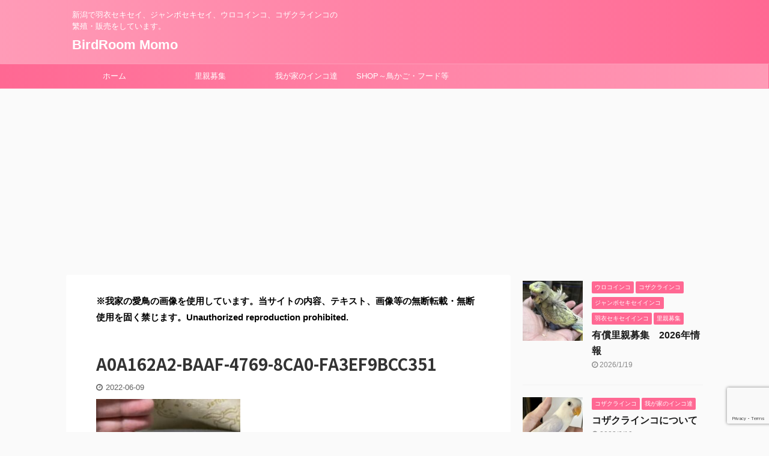

--- FILE ---
content_type: text/html; charset=UTF-8
request_url: https://birdroom-momo.com/satooya/a0a162a2-baaf-4769-8ca0-fa3ef9bcc351
body_size: 21472
content:

<!DOCTYPE html>
<!--[if lt IE 7]>
<html class="ie6" dir="ltr" lang="ja" prefix="og: https://ogp.me/ns#"> <![endif]-->
<!--[if IE 7]>
<html class="i7" dir="ltr" lang="ja" prefix="og: https://ogp.me/ns#"> <![endif]-->
<!--[if IE 8]>
<html class="ie" dir="ltr" lang="ja" prefix="og: https://ogp.me/ns#"> <![endif]-->
<!--[if gt IE 8]><!-->
<html dir="ltr" lang="ja" prefix="og: https://ogp.me/ns#" class="s-navi-search-overlay ">
	<!--<![endif]-->
	<head prefix="og: http://ogp.me/ns# fb: http://ogp.me/ns/fb# article: http://ogp.me/ns/article#">
		<meta charset="UTF-8" >
		<meta name="viewport" content="width=device-width,initial-scale=1.0,user-scalable=no,viewport-fit=cover">
		<meta name="format-detection" content="telephone=no" >
		<meta name="referrer" content="no-referrer-when-downgrade"/>

					<meta name="robots" content="noindex,follow">
		
		<link rel="alternate" type="application/rss+xml" title="BirdRoom Momo RSS Feed" href="https://birdroom-momo.com/feed" />
		<link rel="pingback" href="https://birdroom-momo.com/xmlrpc.php" >
		<!--[if lt IE 9]>
		<script src="https://birdroom-momo.com/wp-content/themes/affinger5/js/html5shiv.js"></script>
		<![endif]-->
					<style>img:is([sizes="auto" i], [sizes^="auto," i]) { contain-intrinsic-size: 3000px 1500px }</style>
	
		<!-- All in One SEO 4.9.3 - aioseo.com -->
	<meta name="robots" content="max-image-preview:large" />
	<meta name="author" content="Momo"/>
	<link rel="canonical" href="https://birdroom-momo.com/satooya/a0a162a2-baaf-4769-8ca0-fa3ef9bcc351" />
	<meta name="generator" content="All in One SEO (AIOSEO) 4.9.3" />
		<meta property="og:locale" content="ja_JP" />
		<meta property="og:site_name" content="BirdRoom Momo | 新潟で羽衣セキセイ、ジャンボセキセイ、ウロコインコ、コザクラインコの繁殖・販売をしています。" />
		<meta property="og:type" content="article" />
		<meta property="og:title" content="A0A162A2-BAAF-4769-8CA0-FA3EF9BCC351 | BirdRoom Momo" />
		<meta property="og:url" content="https://birdroom-momo.com/satooya/a0a162a2-baaf-4769-8ca0-fa3ef9bcc351" />
		<meta property="article:published_time" content="2022-06-09T12:32:30+00:00" />
		<meta property="article:modified_time" content="2022-06-09T12:47:36+00:00" />
		<meta name="twitter:card" content="summary" />
		<meta name="twitter:title" content="A0A162A2-BAAF-4769-8CA0-FA3EF9BCC351 | BirdRoom Momo" />
		<script type="application/ld+json" class="aioseo-schema">
			{"@context":"https:\/\/schema.org","@graph":[{"@type":"BreadcrumbList","@id":"https:\/\/birdroom-momo.com\/satooya\/a0a162a2-baaf-4769-8ca0-fa3ef9bcc351#breadcrumblist","itemListElement":[{"@type":"ListItem","@id":"https:\/\/birdroom-momo.com#listItem","position":1,"name":"\u30db\u30fc\u30e0","item":"https:\/\/birdroom-momo.com","nextItem":{"@type":"ListItem","@id":"https:\/\/birdroom-momo.com\/satooya\/a0a162a2-baaf-4769-8ca0-fa3ef9bcc351#listItem","name":"A0A162A2-BAAF-4769-8CA0-FA3EF9BCC351"}},{"@type":"ListItem","@id":"https:\/\/birdroom-momo.com\/satooya\/a0a162a2-baaf-4769-8ca0-fa3ef9bcc351#listItem","position":2,"name":"A0A162A2-BAAF-4769-8CA0-FA3EF9BCC351","previousItem":{"@type":"ListItem","@id":"https:\/\/birdroom-momo.com#listItem","name":"\u30db\u30fc\u30e0"}}]},{"@type":"ItemPage","@id":"https:\/\/birdroom-momo.com\/satooya\/a0a162a2-baaf-4769-8ca0-fa3ef9bcc351#itempage","url":"https:\/\/birdroom-momo.com\/satooya\/a0a162a2-baaf-4769-8ca0-fa3ef9bcc351","name":"A0A162A2-BAAF-4769-8CA0-FA3EF9BCC351 | BirdRoom Momo","inLanguage":"ja","isPartOf":{"@id":"https:\/\/birdroom-momo.com\/#website"},"breadcrumb":{"@id":"https:\/\/birdroom-momo.com\/satooya\/a0a162a2-baaf-4769-8ca0-fa3ef9bcc351#breadcrumblist"},"author":{"@id":"https:\/\/birdroom-momo.com\/author\/momo#author"},"creator":{"@id":"https:\/\/birdroom-momo.com\/author\/momo#author"},"datePublished":"2022-06-09T21:32:30+09:00","dateModified":"2022-06-09T21:47:36+09:00"},{"@type":"Organization","@id":"https:\/\/birdroom-momo.com\/#organization","name":"BirdRoom Momo","description":"\u65b0\u6f5f\u3067\u7fbd\u8863\u30bb\u30ad\u30bb\u30a4\u3001\u30b8\u30e3\u30f3\u30dc\u30bb\u30ad\u30bb\u30a4\u3001\u30a6\u30ed\u30b3\u30a4\u30f3\u30b3\u3001\u30b3\u30b6\u30af\u30e9\u30a4\u30f3\u30b3\u306e\u7e41\u6b96\u30fb\u8ca9\u58f2\u3092\u3057\u3066\u3044\u307e\u3059\u3002","url":"https:\/\/birdroom-momo.com\/"},{"@type":"Person","@id":"https:\/\/birdroom-momo.com\/author\/momo#author","url":"https:\/\/birdroom-momo.com\/author\/momo","name":"Momo","image":{"@type":"ImageObject","@id":"https:\/\/birdroom-momo.com\/satooya\/a0a162a2-baaf-4769-8ca0-fa3ef9bcc351#authorImage","url":"https:\/\/secure.gravatar.com\/avatar\/e5caee068ffc2f3031453ad4140ae45491d6cfd7b576cab3e3801f836d3c7de6?s=96&d=mm&r=g","width":96,"height":96,"caption":"Momo"}},{"@type":"WebSite","@id":"https:\/\/birdroom-momo.com\/#website","url":"https:\/\/birdroom-momo.com\/","name":"BirdRoom Momo","description":"\u65b0\u6f5f\u3067\u7fbd\u8863\u30bb\u30ad\u30bb\u30a4\u3001\u30b8\u30e3\u30f3\u30dc\u30bb\u30ad\u30bb\u30a4\u3001\u30a6\u30ed\u30b3\u30a4\u30f3\u30b3\u3001\u30b3\u30b6\u30af\u30e9\u30a4\u30f3\u30b3\u306e\u7e41\u6b96\u30fb\u8ca9\u58f2\u3092\u3057\u3066\u3044\u307e\u3059\u3002","inLanguage":"ja","publisher":{"@id":"https:\/\/birdroom-momo.com\/#organization"}}]}
		</script>
		<!-- All in One SEO -->

<title>A0A162A2-BAAF-4769-8CA0-FA3EF9BCC351 | BirdRoom Momo</title>
<link rel='dns-prefetch' href='//webfonts.xserver.jp' />
<link rel='dns-prefetch' href='//www.google.com' />
<link rel='dns-prefetch' href='//ajax.googleapis.com' />
<link rel='dns-prefetch' href='//stats.wp.com' />
<link rel='preconnect' href='//c0.wp.com' />
<script type="text/javascript">
/* <![CDATA[ */
window._wpemojiSettings = {"baseUrl":"https:\/\/s.w.org\/images\/core\/emoji\/16.0.1\/72x72\/","ext":".png","svgUrl":"https:\/\/s.w.org\/images\/core\/emoji\/16.0.1\/svg\/","svgExt":".svg","source":{"concatemoji":"https:\/\/birdroom-momo.com\/wp-includes\/js\/wp-emoji-release.min.js?ver=6.8.2"}};
/*! This file is auto-generated */
!function(s,n){var o,i,e;function c(e){try{var t={supportTests:e,timestamp:(new Date).valueOf()};sessionStorage.setItem(o,JSON.stringify(t))}catch(e){}}function p(e,t,n){e.clearRect(0,0,e.canvas.width,e.canvas.height),e.fillText(t,0,0);var t=new Uint32Array(e.getImageData(0,0,e.canvas.width,e.canvas.height).data),a=(e.clearRect(0,0,e.canvas.width,e.canvas.height),e.fillText(n,0,0),new Uint32Array(e.getImageData(0,0,e.canvas.width,e.canvas.height).data));return t.every(function(e,t){return e===a[t]})}function u(e,t){e.clearRect(0,0,e.canvas.width,e.canvas.height),e.fillText(t,0,0);for(var n=e.getImageData(16,16,1,1),a=0;a<n.data.length;a++)if(0!==n.data[a])return!1;return!0}function f(e,t,n,a){switch(t){case"flag":return n(e,"\ud83c\udff3\ufe0f\u200d\u26a7\ufe0f","\ud83c\udff3\ufe0f\u200b\u26a7\ufe0f")?!1:!n(e,"\ud83c\udde8\ud83c\uddf6","\ud83c\udde8\u200b\ud83c\uddf6")&&!n(e,"\ud83c\udff4\udb40\udc67\udb40\udc62\udb40\udc65\udb40\udc6e\udb40\udc67\udb40\udc7f","\ud83c\udff4\u200b\udb40\udc67\u200b\udb40\udc62\u200b\udb40\udc65\u200b\udb40\udc6e\u200b\udb40\udc67\u200b\udb40\udc7f");case"emoji":return!a(e,"\ud83e\udedf")}return!1}function g(e,t,n,a){var r="undefined"!=typeof WorkerGlobalScope&&self instanceof WorkerGlobalScope?new OffscreenCanvas(300,150):s.createElement("canvas"),o=r.getContext("2d",{willReadFrequently:!0}),i=(o.textBaseline="top",o.font="600 32px Arial",{});return e.forEach(function(e){i[e]=t(o,e,n,a)}),i}function t(e){var t=s.createElement("script");t.src=e,t.defer=!0,s.head.appendChild(t)}"undefined"!=typeof Promise&&(o="wpEmojiSettingsSupports",i=["flag","emoji"],n.supports={everything:!0,everythingExceptFlag:!0},e=new Promise(function(e){s.addEventListener("DOMContentLoaded",e,{once:!0})}),new Promise(function(t){var n=function(){try{var e=JSON.parse(sessionStorage.getItem(o));if("object"==typeof e&&"number"==typeof e.timestamp&&(new Date).valueOf()<e.timestamp+604800&&"object"==typeof e.supportTests)return e.supportTests}catch(e){}return null}();if(!n){if("undefined"!=typeof Worker&&"undefined"!=typeof OffscreenCanvas&&"undefined"!=typeof URL&&URL.createObjectURL&&"undefined"!=typeof Blob)try{var e="postMessage("+g.toString()+"("+[JSON.stringify(i),f.toString(),p.toString(),u.toString()].join(",")+"));",a=new Blob([e],{type:"text/javascript"}),r=new Worker(URL.createObjectURL(a),{name:"wpTestEmojiSupports"});return void(r.onmessage=function(e){c(n=e.data),r.terminate(),t(n)})}catch(e){}c(n=g(i,f,p,u))}t(n)}).then(function(e){for(var t in e)n.supports[t]=e[t],n.supports.everything=n.supports.everything&&n.supports[t],"flag"!==t&&(n.supports.everythingExceptFlag=n.supports.everythingExceptFlag&&n.supports[t]);n.supports.everythingExceptFlag=n.supports.everythingExceptFlag&&!n.supports.flag,n.DOMReady=!1,n.readyCallback=function(){n.DOMReady=!0}}).then(function(){return e}).then(function(){var e;n.supports.everything||(n.readyCallback(),(e=n.source||{}).concatemoji?t(e.concatemoji):e.wpemoji&&e.twemoji&&(t(e.twemoji),t(e.wpemoji)))}))}((window,document),window._wpemojiSettings);
/* ]]> */
</script>
<style id='wp-emoji-styles-inline-css' type='text/css'>

	img.wp-smiley, img.emoji {
		display: inline !important;
		border: none !important;
		box-shadow: none !important;
		height: 1em !important;
		width: 1em !important;
		margin: 0 0.07em !important;
		vertical-align: -0.1em !important;
		background: none !important;
		padding: 0 !important;
	}
</style>
<link rel='stylesheet' id='wp-block-library-css' href='https://c0.wp.com/c/6.8.2/wp-includes/css/dist/block-library/style.min.css' type='text/css' media='all' />
<style id='classic-theme-styles-inline-css' type='text/css'>
/*! This file is auto-generated */
.wp-block-button__link{color:#fff;background-color:#32373c;border-radius:9999px;box-shadow:none;text-decoration:none;padding:calc(.667em + 2px) calc(1.333em + 2px);font-size:1.125em}.wp-block-file__button{background:#32373c;color:#fff;text-decoration:none}
</style>
<link rel='stylesheet' id='aioseo/css/src/vue/standalone/blocks/table-of-contents/global.scss-css' href='https://birdroom-momo.com/wp-content/plugins/all-in-one-seo-pack/dist/Lite/assets/css/table-of-contents/global.e90f6d47.css?ver=4.9.3' type='text/css' media='all' />
<link rel='stylesheet' id='mediaelement-css' href='https://c0.wp.com/c/6.8.2/wp-includes/js/mediaelement/mediaelementplayer-legacy.min.css' type='text/css' media='all' />
<link rel='stylesheet' id='wp-mediaelement-css' href='https://c0.wp.com/c/6.8.2/wp-includes/js/mediaelement/wp-mediaelement.min.css' type='text/css' media='all' />
<style id='jetpack-sharing-buttons-style-inline-css' type='text/css'>
.jetpack-sharing-buttons__services-list{display:flex;flex-direction:row;flex-wrap:wrap;gap:0;list-style-type:none;margin:5px;padding:0}.jetpack-sharing-buttons__services-list.has-small-icon-size{font-size:12px}.jetpack-sharing-buttons__services-list.has-normal-icon-size{font-size:16px}.jetpack-sharing-buttons__services-list.has-large-icon-size{font-size:24px}.jetpack-sharing-buttons__services-list.has-huge-icon-size{font-size:36px}@media print{.jetpack-sharing-buttons__services-list{display:none!important}}.editor-styles-wrapper .wp-block-jetpack-sharing-buttons{gap:0;padding-inline-start:0}ul.jetpack-sharing-buttons__services-list.has-background{padding:1.25em 2.375em}
</style>
<style id='global-styles-inline-css' type='text/css'>
:root{--wp--preset--aspect-ratio--square: 1;--wp--preset--aspect-ratio--4-3: 4/3;--wp--preset--aspect-ratio--3-4: 3/4;--wp--preset--aspect-ratio--3-2: 3/2;--wp--preset--aspect-ratio--2-3: 2/3;--wp--preset--aspect-ratio--16-9: 16/9;--wp--preset--aspect-ratio--9-16: 9/16;--wp--preset--color--black: #000000;--wp--preset--color--cyan-bluish-gray: #abb8c3;--wp--preset--color--white: #ffffff;--wp--preset--color--pale-pink: #f78da7;--wp--preset--color--vivid-red: #cf2e2e;--wp--preset--color--luminous-vivid-orange: #ff6900;--wp--preset--color--luminous-vivid-amber: #fcb900;--wp--preset--color--light-green-cyan: #7bdcb5;--wp--preset--color--vivid-green-cyan: #00d084;--wp--preset--color--pale-cyan-blue: #8ed1fc;--wp--preset--color--vivid-cyan-blue: #0693e3;--wp--preset--color--vivid-purple: #9b51e0;--wp--preset--color--soft-red: #e6514c;--wp--preset--color--light-grayish-red: #fdebee;--wp--preset--color--vivid-yellow: #ffc107;--wp--preset--color--very-pale-yellow: #fffde7;--wp--preset--color--very-light-gray: #fafafa;--wp--preset--color--very-dark-gray: #313131;--wp--preset--color--original-color-a: #43a047;--wp--preset--color--original-color-b: #795548;--wp--preset--color--original-color-c: #ec407a;--wp--preset--color--original-color-d: #9e9d24;--wp--preset--gradient--vivid-cyan-blue-to-vivid-purple: linear-gradient(135deg,rgba(6,147,227,1) 0%,rgb(155,81,224) 100%);--wp--preset--gradient--light-green-cyan-to-vivid-green-cyan: linear-gradient(135deg,rgb(122,220,180) 0%,rgb(0,208,130) 100%);--wp--preset--gradient--luminous-vivid-amber-to-luminous-vivid-orange: linear-gradient(135deg,rgba(252,185,0,1) 0%,rgba(255,105,0,1) 100%);--wp--preset--gradient--luminous-vivid-orange-to-vivid-red: linear-gradient(135deg,rgba(255,105,0,1) 0%,rgb(207,46,46) 100%);--wp--preset--gradient--very-light-gray-to-cyan-bluish-gray: linear-gradient(135deg,rgb(238,238,238) 0%,rgb(169,184,195) 100%);--wp--preset--gradient--cool-to-warm-spectrum: linear-gradient(135deg,rgb(74,234,220) 0%,rgb(151,120,209) 20%,rgb(207,42,186) 40%,rgb(238,44,130) 60%,rgb(251,105,98) 80%,rgb(254,248,76) 100%);--wp--preset--gradient--blush-light-purple: linear-gradient(135deg,rgb(255,206,236) 0%,rgb(152,150,240) 100%);--wp--preset--gradient--blush-bordeaux: linear-gradient(135deg,rgb(254,205,165) 0%,rgb(254,45,45) 50%,rgb(107,0,62) 100%);--wp--preset--gradient--luminous-dusk: linear-gradient(135deg,rgb(255,203,112) 0%,rgb(199,81,192) 50%,rgb(65,88,208) 100%);--wp--preset--gradient--pale-ocean: linear-gradient(135deg,rgb(255,245,203) 0%,rgb(182,227,212) 50%,rgb(51,167,181) 100%);--wp--preset--gradient--electric-grass: linear-gradient(135deg,rgb(202,248,128) 0%,rgb(113,206,126) 100%);--wp--preset--gradient--midnight: linear-gradient(135deg,rgb(2,3,129) 0%,rgb(40,116,252) 100%);--wp--preset--font-size--small: 13px;--wp--preset--font-size--medium: 20px;--wp--preset--font-size--large: 36px;--wp--preset--font-size--x-large: 42px;--wp--preset--spacing--20: 0.44rem;--wp--preset--spacing--30: 0.67rem;--wp--preset--spacing--40: 1rem;--wp--preset--spacing--50: 1.5rem;--wp--preset--spacing--60: 2.25rem;--wp--preset--spacing--70: 3.38rem;--wp--preset--spacing--80: 5.06rem;--wp--preset--shadow--natural: 6px 6px 9px rgba(0, 0, 0, 0.2);--wp--preset--shadow--deep: 12px 12px 50px rgba(0, 0, 0, 0.4);--wp--preset--shadow--sharp: 6px 6px 0px rgba(0, 0, 0, 0.2);--wp--preset--shadow--outlined: 6px 6px 0px -3px rgba(255, 255, 255, 1), 6px 6px rgba(0, 0, 0, 1);--wp--preset--shadow--crisp: 6px 6px 0px rgba(0, 0, 0, 1);}:where(.is-layout-flex){gap: 0.5em;}:where(.is-layout-grid){gap: 0.5em;}body .is-layout-flex{display: flex;}.is-layout-flex{flex-wrap: wrap;align-items: center;}.is-layout-flex > :is(*, div){margin: 0;}body .is-layout-grid{display: grid;}.is-layout-grid > :is(*, div){margin: 0;}:where(.wp-block-columns.is-layout-flex){gap: 2em;}:where(.wp-block-columns.is-layout-grid){gap: 2em;}:where(.wp-block-post-template.is-layout-flex){gap: 1.25em;}:where(.wp-block-post-template.is-layout-grid){gap: 1.25em;}.has-black-color{color: var(--wp--preset--color--black) !important;}.has-cyan-bluish-gray-color{color: var(--wp--preset--color--cyan-bluish-gray) !important;}.has-white-color{color: var(--wp--preset--color--white) !important;}.has-pale-pink-color{color: var(--wp--preset--color--pale-pink) !important;}.has-vivid-red-color{color: var(--wp--preset--color--vivid-red) !important;}.has-luminous-vivid-orange-color{color: var(--wp--preset--color--luminous-vivid-orange) !important;}.has-luminous-vivid-amber-color{color: var(--wp--preset--color--luminous-vivid-amber) !important;}.has-light-green-cyan-color{color: var(--wp--preset--color--light-green-cyan) !important;}.has-vivid-green-cyan-color{color: var(--wp--preset--color--vivid-green-cyan) !important;}.has-pale-cyan-blue-color{color: var(--wp--preset--color--pale-cyan-blue) !important;}.has-vivid-cyan-blue-color{color: var(--wp--preset--color--vivid-cyan-blue) !important;}.has-vivid-purple-color{color: var(--wp--preset--color--vivid-purple) !important;}.has-black-background-color{background-color: var(--wp--preset--color--black) !important;}.has-cyan-bluish-gray-background-color{background-color: var(--wp--preset--color--cyan-bluish-gray) !important;}.has-white-background-color{background-color: var(--wp--preset--color--white) !important;}.has-pale-pink-background-color{background-color: var(--wp--preset--color--pale-pink) !important;}.has-vivid-red-background-color{background-color: var(--wp--preset--color--vivid-red) !important;}.has-luminous-vivid-orange-background-color{background-color: var(--wp--preset--color--luminous-vivid-orange) !important;}.has-luminous-vivid-amber-background-color{background-color: var(--wp--preset--color--luminous-vivid-amber) !important;}.has-light-green-cyan-background-color{background-color: var(--wp--preset--color--light-green-cyan) !important;}.has-vivid-green-cyan-background-color{background-color: var(--wp--preset--color--vivid-green-cyan) !important;}.has-pale-cyan-blue-background-color{background-color: var(--wp--preset--color--pale-cyan-blue) !important;}.has-vivid-cyan-blue-background-color{background-color: var(--wp--preset--color--vivid-cyan-blue) !important;}.has-vivid-purple-background-color{background-color: var(--wp--preset--color--vivid-purple) !important;}.has-black-border-color{border-color: var(--wp--preset--color--black) !important;}.has-cyan-bluish-gray-border-color{border-color: var(--wp--preset--color--cyan-bluish-gray) !important;}.has-white-border-color{border-color: var(--wp--preset--color--white) !important;}.has-pale-pink-border-color{border-color: var(--wp--preset--color--pale-pink) !important;}.has-vivid-red-border-color{border-color: var(--wp--preset--color--vivid-red) !important;}.has-luminous-vivid-orange-border-color{border-color: var(--wp--preset--color--luminous-vivid-orange) !important;}.has-luminous-vivid-amber-border-color{border-color: var(--wp--preset--color--luminous-vivid-amber) !important;}.has-light-green-cyan-border-color{border-color: var(--wp--preset--color--light-green-cyan) !important;}.has-vivid-green-cyan-border-color{border-color: var(--wp--preset--color--vivid-green-cyan) !important;}.has-pale-cyan-blue-border-color{border-color: var(--wp--preset--color--pale-cyan-blue) !important;}.has-vivid-cyan-blue-border-color{border-color: var(--wp--preset--color--vivid-cyan-blue) !important;}.has-vivid-purple-border-color{border-color: var(--wp--preset--color--vivid-purple) !important;}.has-vivid-cyan-blue-to-vivid-purple-gradient-background{background: var(--wp--preset--gradient--vivid-cyan-blue-to-vivid-purple) !important;}.has-light-green-cyan-to-vivid-green-cyan-gradient-background{background: var(--wp--preset--gradient--light-green-cyan-to-vivid-green-cyan) !important;}.has-luminous-vivid-amber-to-luminous-vivid-orange-gradient-background{background: var(--wp--preset--gradient--luminous-vivid-amber-to-luminous-vivid-orange) !important;}.has-luminous-vivid-orange-to-vivid-red-gradient-background{background: var(--wp--preset--gradient--luminous-vivid-orange-to-vivid-red) !important;}.has-very-light-gray-to-cyan-bluish-gray-gradient-background{background: var(--wp--preset--gradient--very-light-gray-to-cyan-bluish-gray) !important;}.has-cool-to-warm-spectrum-gradient-background{background: var(--wp--preset--gradient--cool-to-warm-spectrum) !important;}.has-blush-light-purple-gradient-background{background: var(--wp--preset--gradient--blush-light-purple) !important;}.has-blush-bordeaux-gradient-background{background: var(--wp--preset--gradient--blush-bordeaux) !important;}.has-luminous-dusk-gradient-background{background: var(--wp--preset--gradient--luminous-dusk) !important;}.has-pale-ocean-gradient-background{background: var(--wp--preset--gradient--pale-ocean) !important;}.has-electric-grass-gradient-background{background: var(--wp--preset--gradient--electric-grass) !important;}.has-midnight-gradient-background{background: var(--wp--preset--gradient--midnight) !important;}.has-small-font-size{font-size: var(--wp--preset--font-size--small) !important;}.has-medium-font-size{font-size: var(--wp--preset--font-size--medium) !important;}.has-large-font-size{font-size: var(--wp--preset--font-size--large) !important;}.has-x-large-font-size{font-size: var(--wp--preset--font-size--x-large) !important;}
:where(.wp-block-post-template.is-layout-flex){gap: 1.25em;}:where(.wp-block-post-template.is-layout-grid){gap: 1.25em;}
:where(.wp-block-columns.is-layout-flex){gap: 2em;}:where(.wp-block-columns.is-layout-grid){gap: 2em;}
:root :where(.wp-block-pullquote){font-size: 1.5em;line-height: 1.6;}
</style>
<link rel='stylesheet' id='contact-form-7-css' href='https://birdroom-momo.com/wp-content/plugins/contact-form-7/includes/css/styles.css?ver=5.4' type='text/css' media='all' />
<link rel='stylesheet' id='toc-screen-css' href='https://birdroom-momo.com/wp-content/plugins/table-of-contents-plus/screen.min.css?ver=2212' type='text/css' media='all' />
<link rel='stylesheet' id='normalize-css' href='https://birdroom-momo.com/wp-content/themes/affinger5/css/normalize.css?ver=1.5.9' type='text/css' media='all' />
<link rel='stylesheet' id='font-awesome-css' href='https://birdroom-momo.com/wp-content/themes/affinger5/css/fontawesome/css/font-awesome.min.css?ver=4.7.0' type='text/css' media='all' />
<link rel='stylesheet' id='font-awesome-animation-css' href='https://birdroom-momo.com/wp-content/themes/affinger5/css/fontawesome/css/font-awesome-animation.min.css?ver=6.8.2' type='text/css' media='all' />
<link rel='stylesheet' id='st_svg-css' href='https://birdroom-momo.com/wp-content/themes/affinger5/st_svg/style.css?ver=6.8.2' type='text/css' media='all' />
<link rel='stylesheet' id='slick-css' href='https://birdroom-momo.com/wp-content/themes/affinger5/vendor/slick/slick.css?ver=1.8.0' type='text/css' media='all' />
<link rel='stylesheet' id='slick-theme-css' href='https://birdroom-momo.com/wp-content/themes/affinger5/vendor/slick/slick-theme.css?ver=1.8.0' type='text/css' media='all' />
<link rel='stylesheet' id='fonts-googleapis-notosansjp-css' href='//fonts.googleapis.com/css?family=Noto+Sans+JP%3A400%2C700&#038;display=swap&#038;subset=japanese&#038;ver=6.8.2' type='text/css' media='all' />
<link rel='stylesheet' id='style-css' href='https://birdroom-momo.com/wp-content/themes/affinger5/style.css?ver=6.8.2' type='text/css' media='all' />
<link rel='stylesheet' id='child-style-css' href='https://birdroom-momo.com/wp-content/themes/affinger5-child/style.css?ver=6.8.2' type='text/css' media='all' />
<link rel='stylesheet' id='single-css' href='https://birdroom-momo.com/wp-content/themes/affinger5/st-rankcss.php' type='text/css' media='all' />
<link rel='stylesheet' id='fancybox-css' href='https://birdroom-momo.com/wp-content/plugins/easy-fancybox/fancybox/1.5.4/jquery.fancybox.min.css?ver=6.8.2' type='text/css' media='screen' />
<style id='fancybox-inline-css' type='text/css'>
#fancybox-outer{background:#ffffff}#fancybox-content{background:#ffffff;border-color:#ffffff;color:#000000;}#fancybox-title,#fancybox-title-float-main{color:#fff}
</style>
<link rel='stylesheet' id='st-themecss-css' href='https://birdroom-momo.com/wp-content/themes/affinger5/st-themecss-loader.php?ver=6.8.2' type='text/css' media='all' />
<script type="text/javascript" src="//ajax.googleapis.com/ajax/libs/jquery/1.11.3/jquery.min.js?ver=1.11.3" id="jquery-js"></script>
<script type="text/javascript" src="//webfonts.xserver.jp/js/xserver.js?ver=1.2.4" id="typesquare_std-js"></script>
<link rel="https://api.w.org/" href="https://birdroom-momo.com/wp-json/" /><link rel="alternate" title="JSON" type="application/json" href="https://birdroom-momo.com/wp-json/wp/v2/media/690" /><link rel='shortlink' href='https://birdroom-momo.com/?p=690' />
<link rel="alternate" title="oEmbed (JSON)" type="application/json+oembed" href="https://birdroom-momo.com/wp-json/oembed/1.0/embed?url=https%3A%2F%2Fbirdroom-momo.com%2Fsatooya%2Fa0a162a2-baaf-4769-8ca0-fa3ef9bcc351" />
<link rel="alternate" title="oEmbed (XML)" type="text/xml+oembed" href="https://birdroom-momo.com/wp-json/oembed/1.0/embed?url=https%3A%2F%2Fbirdroom-momo.com%2Fsatooya%2Fa0a162a2-baaf-4769-8ca0-fa3ef9bcc351&#038;format=xml" />
	<style>img#wpstats{display:none}</style>
		<link rel="shortcut icon" href="http://birdroom-momo.com/wp-content/uploads/2020/11/IMG_4268.jpeg" >
<meta name="google-site-verification" content="8La7rl49ha2KgOHwgWd-WF_I6HM0FBa7QrqdBZCsm1Y" />
<script async src="https://pagead2.googlesyndication.com/pagead/js/adsbygoogle.js?client=ca-pub-9577772861029796"
     crossorigin="anonymous"></script>
<style type="text/css">.recentcomments a{display:inline !important;padding:0 !important;margin:0 !important;}</style><link rel="icon" href="https://birdroom-momo.com/wp-content/uploads/2020/11/cropped-IMG_0052-32x32.jpeg" sizes="32x32" />
<link rel="icon" href="https://birdroom-momo.com/wp-content/uploads/2020/11/cropped-IMG_0052-192x192.jpeg" sizes="192x192" />
<link rel="apple-touch-icon" href="https://birdroom-momo.com/wp-content/uploads/2020/11/cropped-IMG_0052-180x180.jpeg" />
<meta name="msapplication-TileImage" content="https://birdroom-momo.com/wp-content/uploads/2020/11/cropped-IMG_0052-270x270.jpeg" />
		<style type="text/css" id="wp-custom-css">
			/*=================================================================================
	カエレバ・ヨメレバ・トマレバ
=================================================================================*/

.cstmreba {
	width:98%;
	height:auto;
	margin:36px auto;
	font-family:'Lucida Grande','Hiragino Kaku Gothic ProN',Helvetica, Meiryo, sans-serif;
	line-height: 1.5;
	word-wrap: break-word;
	box-sizing: border-box;
	display: block;
}
/* WordPressで自動挿入されるPタグの余白を対処 */
.cstmreba p {
	margin: 0;
	padding: 0;
}
.cstmreba a {
	transition: 0.8s ;
	color:#285EFF; /* テキストリンクカラー */
}
.cstmreba a:hover {
	color:#FFCA28; /* テキストリンクカラー(マウスオーバー時) */
}
.cstmreba .booklink-box,
.cstmreba .kaerebalink-box,
.cstmreba .tomarebalink-box {
	width: 100%;
	background-color: #fafafa; /* 全体の背景カラー */
	overflow: hidden;
	border-radius: 0px;
	box-sizing: border-box;
	padding: 12px 8px;
	box-shadow: 0px 2px 5px 0 rgba(0,0,0,.26);
}
/* サムネイル画像ボックス */
.cstmreba .booklink-image,
.cstmreba .kaerebalink-image,
.cstmreba .tomarebalink-image {
	width:150px;
	float:left;
	margin:0 14px 0 0;
	text-align: center;
	background: #fff;
}
.cstmreba .booklink-image a,
.cstmreba .kaerebalink-image a,
.cstmreba .tomarebalink-image a {
	width:100%;
	display:block;
}
.cstmreba .booklink-image a img,
.cstmreba .kaerebalink-image a img,
.cstmreba .tomarebalink-image a img {
	margin:0 ;
	padding: 0;
	text-align:center;
	background: #fff;
}
.cstmreba .booklink-info,.cstmreba .kaerebalink-info,.cstmreba .tomarebalink-info {
	overflow:hidden;
	line-height:170%;
	color: #333;
}
/* infoボックス内リンク下線非表示 */
.cstmreba .booklink-info a,
.cstmreba .kaerebalink-info a,
.cstmreba .tomarebalink-info a {
	text-decoration: none;
}
/* 作品・商品・ホテル名 リンク */
.cstmreba .booklink-name>a,
.cstmreba .kaerebalink-name>a,
.cstmreba .tomarebalink-name>a {
	border-bottom: 1px solid ;
	font-size:16px;
}
/* powered by */
.cstmreba .booklink-powered-date,
.cstmreba .kaerebalink-powered-date,
.cstmreba .tomarebalink-powered-date {
	font-size:10px;
	line-height:150%;
}
.cstmreba .booklink-powered-date a,
.cstmreba .kaerebalink-powered-date a,
.cstmreba .tomarebalink-powered-date a {
	color:#333;
	border-bottom: none ;
}
.cstmreba .booklink-powered-date a:hover,
.cstmreba .kaerebalink-powered-date a:hover,
.cstmreba .tomarebalink-powered-date a:hover {
	color:#333;
	border-bottom: 1px solid #333 ;
}
/* 著者・住所 */
.cstmreba .booklink-detail,.cstmreba .kaerebalink-detail,.cstmreba .tomarebalink-address {
	font-size:12px;
}
.cstmreba .kaerebalink-link1 div img,.cstmreba .booklink-link2 div img,.cstmreba .tomarebalink-link1 div img {
	display:none !important;
}
.cstmreba .kaerebalink-link1, .cstmreba .booklink-link2,.cstmreba .tomarebalink-link1 {
	display: inline-block;
	width: 100%;
	margin-top: 5px;
}
.cstmreba .booklink-link2>div,
.cstmreba .kaerebalink-link1>div,
.cstmreba .tomarebalink-link1>div {
	float:left;
	width:24%;
	min-width:128px;
	margin:0.5%;
}
/***** ボタンデザインここから ******/
.cstmreba .booklink-link2 a,
.cstmreba .kaerebalink-link1 a,
.cstmreba .tomarebalink-link1 a {
	width: 100%;
	display: inline-block;
	text-align: center;
	box-sizing: border-box;
	margin: 1px 0;
	padding:3% 0.5%;
	border-radius: 8px;
	font-size: 13px;
	font-weight: bold;
	line-height: 180%;
	color: #fff;
	box-shadow: 0px 2px 4px 0 rgba(0,0,0,.26);
}
/* トマレバ */
.cstmreba .tomarebalink-link1 .shoplinkrakuten a {background: #76ae25; border: 2px solid #76ae25; }/* 楽天トラベル */
.cstmreba .tomarebalink-link1 .shoplinkjalan a { background: #ff7a15; border: 2px solid #ff7a15;}/* じゃらん */
.cstmreba .tomarebalink-link1 .shoplinkjtb a { background: #c81528; border: 2px solid #c81528;}/* JTB */
.cstmreba .tomarebalink-link1 .shoplinkknt a { background: #0b499d; border: 2px solid #0b499d;}/* KNT */
.cstmreba .tomarebalink-link1 .shoplinkikyu a { background: #bf9500; border: 2px solid #bf9500;}/* 一休 */
.cstmreba .tomarebalink-link1 .shoplinkrurubu a { background: #000066; border: 2px solid #000066;}/* るるぶ */
.cstmreba .tomarebalink-link1 .shoplinkyahoo a { background: #ff0033; border: 2px solid #ff0033;}/* Yahoo!トラベル */
.cstmreba .tomarebalink-link1 .shoplinkhis a { background: #004bb0; border: 2px solid #004bb0;}/*** HIS ***/
/* カエレバ */
.cstmreba .kaerebalink-link1 .shoplinkyahoo a {background:#ff0033; border:2px solid #ff0033; letter-spacing:normal;} /* Yahoo!ショッピング */
.cstmreba .kaerebalink-link1 .shoplinkbellemaison a { background:#84be24 ; border: 2px solid #84be24;}	/* ベルメゾン */
.cstmreba .kaerebalink-link1 .shoplinkcecile a { background:#8d124b; border: 2px solid #8d124b;} /* セシール */
.cstmreba .kaerebalink-link1 .shoplinkwowma a { background:#ea5404; border: 2px solid #ea5404;} /* Wowma */
.cstmreba .kaerebalink-link1 .shoplinkkakakucom a {background:#314995; border: 2px solid #314995;} /* 価格コム */
/* ヨメレバ */
.cstmreba .booklink-link2 .shoplinkkindle a { background:#007dcd; border: 2px solid #007dcd;} /* Kindle */
.cstmreba .booklink-link2 .shoplinkrakukobo a { background:#bf0000; border: 2px solid #bf0000;} /* 楽天kobo */
.cstmreba .booklink-link2  .shoplinkbk1 a { background:#0085cd; border: 2px solid #0085cd;} /* honto */
.cstmreba .booklink-link2 .shoplinkehon a { background:#2a2c6d; border: 2px solid #2a2c6d;} /* ehon */
.cstmreba .booklink-link2 .shoplinkkino a { background:#003e92; border: 2px solid #003e92;} /* 紀伊國屋書店 */
.cstmreba .booklink-link2 .shoplinkebj a { background:#f8485e; border: 2px solid #f8485e;} /* ebookjapan */
.cstmreba .booklink-link2 .shoplinktoshokan a { background:#333333; border: 2px solid #333333;} /* 図書館 */
/* カエレバ・ヨメレバ共通 */
.cstmreba .kaerebalink-link1 .shoplinkamazon a,
.cstmreba .booklink-link2 .shoplinkamazon a {
	background:#FF9901;
	border: 2px solid #ff9901;
} /* Amazon */
.cstmreba .kaerebalink-link1 .shoplinkrakuten a,
.cstmreba .booklink-link2 .shoplinkrakuten a {
	background: #bf0000;
	border: 2px solid #bf0000;
} /* 楽天 */
.cstmreba .kaerebalink-link1 .shoplinkseven a,
.cstmreba .booklink-link2 .shoplinkseven a {
	background:#225496;
	border: 2px solid #225496;
} /* 7net */
/****** ボタンカラー ここまで *****/

/***** ボタンデザイン　マウスオーバー時ここから *****/
.cstmreba .booklink-link2 a:hover,
.cstmreba .kaerebalink-link1 a:hover,
.cstmreba .tomarebalink-link1 a:hover {
	background: #fff;
}
/* トマレバ */
.cstmreba .tomarebalink-link1 .shoplinkrakuten a:hover { color: #76ae25; }/* 楽天トラベル */
.cstmreba .tomarebalink-link1 .shoplinkjalan a:hover { color: #ff7a15; }/* じゃらん */
.cstmreba .tomarebalink-link1 .shoplinkjtb a:hover { color: #c81528; }/* JTB */
.cstmreba .tomarebalink-link1 .shoplinkknt a:hover { color: #0b499d; }/* KNT */
.cstmreba .tomarebalink-link1 .shoplinkikyu a:hover { color: #bf9500; }/* 一休 */
.cstmreba .tomarebalink-link1 .shoplinkrurubu a:hover { color: #000066; }/* るるぶ */
.cstmreba .tomarebalink-link1 .shoplinkyahoo a:hover { color: #ff0033; }/* Yahoo!トラベル */
.cstmreba .tomarebalink-link1 .shoplinkhis a:hover { color: #004bb0; }/*** HIS ***/
/* カエレバ */
.cstmreba .kaerebalink-link1 .shoplinkyahoo a:hover {color:#ff0033;} /* Yahoo!ショッピング */
.cstmreba .kaerebalink-link1 .shoplinkbellemaison a:hover { color:#84be24 ; }	/* ベルメゾン */
.cstmreba .kaerebalink-link1 .shoplinkcecile a:hover { color:#8d124b; } /* セシール */
.cstmreba .kaerebalink-link1 .shoplinkwowma a:hover { color:#ea5404; } /* Wowma */
.cstmreba .kaerebalink-link1 .shoplinkkakakucom a:hover {color:#314995;} /* 価格コム */
/* ヨメレバ */
.cstmreba .booklink-link2 .shoplinkkindle a:hover { color:#007dcd;} /* Kindle */
.cstmreba .booklink-link2 .shoplinkrakukobo a:hover { color:#bf0000; } /* 楽天kobo */
.cstmreba .booklink-link2 .shoplinkbk1 a:hover { color:#0085cd; } /* honto */
.cstmreba .booklink-link2 .shoplinkehon a:hover { color:#2a2c6d; } /* ehon */
.cstmreba .booklink-link2 .shoplinkkino a:hover { color:#003e92; } /* 紀伊國屋書店 */
.cstmreba .booklink-link2 .shoplinkebj a:hover { color:#f8485e; } /* ebookjapan */
.cstmreba .booklink-link2 .shoplinktoshokan a:hover { color:#333333; } /* 図書館 */
/* カエレバ・ヨメレバ共通 */
.cstmreba .kaerebalink-link1 .shoplinkamazon a:hover,
.cstmreba .booklink-link2 .shoplinkamazon a:hover {
	color:#FF9901; } /* Amazon */
.cstmreba .kaerebalink-link1 .shoplinkrakuten a:hover,
.cstmreba .booklink-link2 .shoplinkrakuten a:hover {
	color: #bf0000; } /* 楽天 */
.cstmreba .kaerebalink-link1 .shoplinkseven a:hover,
.cstmreba .booklink-link2 .shoplinkseven a:hover {
	color:#225496;} /* 7net */
/***** ボタンデザイン　マウスオーバー時ここまで *****/
.cstmreba .booklink-footer {
	clear:both;
}

/*****  解像度768px以下のスタイル *****/
@media screen and (max-width:768px){
	.cstmreba .booklink-image,
	.cstmreba .kaerebalink-image,
	.cstmreba .tomarebalink-image {
		width:100%;
		float:none;
	}
	.cstmreba .booklink-link2>div,
	.cstmreba .kaerebalink-link1>div,
	.cstmreba .tomarebalink-link1>div {
		width: 32.33%;
		margin: 0.5%;
	}
	.cstmreba .booklink-info,
	.cstmreba .kaerebalink-info,
	.cstmreba .tomarebalink-info {
	  text-align:center;
	  padding-bottom: 1px;
	}
}

/*****  解像度480px以下のスタイル *****/
@media screen and (max-width:480px){
	.cstmreba .booklink-link2>div,
	.cstmreba .kaerebalink-link1>div,
	.cstmreba .tomarebalink-link1>div {
		width: 49%;
		margin: 0.5%;
	}
}		</style>
								


<script>
	jQuery(function(){
		jQuery('.st-btn-open').click(function(){
			jQuery(this).next('.st-slidebox').stop(true, true).slideToggle();
			jQuery(this).addClass('st-btn-open-click');
		});
	});
</script>

	<script>
		jQuery(function(){
		jQuery('.post h2 , .h2modoki').wrapInner('<span class="st-dash-design"></span>');
		}) 
	</script>

<script>
	jQuery(function(){
		jQuery("#toc_container:not(:has(ul ul))").addClass("only-toc");
		jQuery(".st-ac-box ul:has(.cat-item)").each(function(){
			jQuery(this).addClass("st-ac-cat");
		});
	});
</script>

<script>
	jQuery(function(){
						jQuery('.st-star').parent('.rankh4').css('padding-bottom','5px'); // スターがある場合のランキング見出し調整
	});
</script>


			</head>
	<body class="attachment wp-singular attachment-template-default single single-attachment postid-690 attachmentid-690 attachment-jpeg wp-theme-affinger5 wp-child-theme-affinger5-child not-front-page" >
				<div id="st-ami">
				<div id="wrapper" class="">
				<div id="wrapper-in">
					<header id="">
						<div id="headbox-bg">
							<div id="headbox">

								<nav id="s-navi" class="pcnone" data-st-nav data-st-nav-type="normal">
		<dl class="acordion is-active" data-st-nav-primary>
			<dt class="trigger">
				<p class="acordion_button"><span class="op op-menu"><i class="fa st-svg-menu"></i></span></p>

				
				
							<!-- 追加メニュー -->
							
							<!-- 追加メニュー2 -->
							
							</dt>

			<dd class="acordion_tree">
				<div class="acordion_tree_content">

					

												<div class="menu-menu-container"><ul id="menu-menu" class="menu"><li id="menu-item-45" class="menu-item menu-item-type-custom menu-item-object-custom menu-item-home menu-item-45"><a href="https://birdroom-momo.com/"><span class="menu-item-label">ホーム</span></a></li>
<li id="menu-item-57" class="menu-item menu-item-type-taxonomy menu-item-object-category menu-item-has-children menu-item-57"><a href="https://birdroom-momo.com/category/%e9%87%8c%e8%a6%aa%e5%8b%9f%e9%9b%86"><span class="menu-item-label">里親募集</span></a>
<ul class="sub-menu">
	<li id="menu-item-48" class="menu-item menu-item-type-post_type menu-item-object-page menu-item-48"><a href="https://birdroom-momo.com/satooya_bosyuyoko.html"><span class="menu-item-label">里親募集要項</span></a></li>
</ul>
</li>
<li id="menu-item-166" class="menu-item menu-item-type-taxonomy menu-item-object-category menu-item-has-children menu-item-166"><a href="https://birdroom-momo.com/category/%e6%88%91%e3%81%8c%e5%ae%b6%e3%81%ae%e3%82%a4%e3%83%b3%e3%82%b3%e9%81%94"><span class="menu-item-label">我が家のインコ達</span></a>
<ul class="sub-menu">
	<li id="menu-item-58" class="menu-item menu-item-type-taxonomy menu-item-object-category menu-item-58"><a href="https://birdroom-momo.com/category/%e6%88%91%e3%81%8c%e5%ae%b6%e3%81%ae%e3%82%a4%e3%83%b3%e3%82%b3%e9%81%94/%e7%be%bd%e8%a1%a3%e3%82%bb%e3%82%ad%e3%82%bb%e3%82%a4%e3%82%a4%e3%83%b3%e3%82%b3"><span class="menu-item-label">羽衣セキセイインコ</span></a></li>
	<li id="menu-item-242" class="menu-item menu-item-type-taxonomy menu-item-object-category menu-item-242"><a href="https://birdroom-momo.com/category/%e6%88%91%e3%81%8c%e5%ae%b6%e3%81%ae%e3%82%a4%e3%83%b3%e3%82%b3%e9%81%94/%e3%82%b8%e3%83%a3%e3%83%b3%e3%83%9c%e3%82%bb%e3%82%ad%e3%82%bb%e3%82%a4%e3%82%a4%e3%83%b3%e3%82%b3"><span class="menu-item-label">ジャンボセキセイインコ</span></a></li>
	<li id="menu-item-160" class="menu-item menu-item-type-taxonomy menu-item-object-category menu-item-160"><a href="https://birdroom-momo.com/category/%e6%88%91%e3%81%8c%e5%ae%b6%e3%81%ae%e3%82%a4%e3%83%b3%e3%82%b3%e9%81%94/uroko_inko"><span class="menu-item-label">ウロコインコ</span></a></li>
	<li id="menu-item-1087" class="menu-item menu-item-type-post_type menu-item-object-post menu-item-1087"><a href="https://birdroom-momo.com/kozakura"><span class="menu-item-label">コザクラインコについて</span></a></li>
</ul>
</li>
<li id="menu-item-215" class="menu-item menu-item-type-post_type menu-item-object-page menu-item-215"><a href="https://birdroom-momo.com/page-212.html"><span class="menu-item-label">SHOP～鳥かご・フード等販売～</span></a></li>
</ul></div>						<div class="clear"></div>

					
				</div>
			</dd>

					</dl>

					</nav>

								<div id="header-l">
									
									<div id="st-text-logo">
										
            
			
				<!-- キャプション -->
				                
					              		 	 <p class="descr sitenametop">
               		     	新潟で羽衣セキセイ、ジャンボセキセイ、ウロコインコ、コザクラインコの繁殖・販売をしています。               			 </p>
					                    
				                
				<!-- ロゴ又はブログ名 -->
				              		  <p class="sitename"><a href="https://birdroom-momo.com/">
                  		                      		    BirdRoom Momo                   		               		  </a></p>
            					<!-- ロゴ又はブログ名ここまで -->

			    
		
    									</div>
								</div><!-- /#header-l -->

								<div id="header-r" class="smanone">
									
								</div><!-- /#header-r -->
							</div><!-- /#headbox-bg -->
						</div><!-- /#headbox clearfix -->

						
						
						
						
											
<div id="gazou-wide">
			<div id="st-menubox">
			<div id="st-menuwide">
				<nav class="smanone clearfix"><ul id="menu-menu-1" class="menu"><li class="menu-item menu-item-type-custom menu-item-object-custom menu-item-home menu-item-45"><a href="https://birdroom-momo.com/">ホーム</a></li>
<li class="menu-item menu-item-type-taxonomy menu-item-object-category menu-item-has-children menu-item-57"><a href="https://birdroom-momo.com/category/%e9%87%8c%e8%a6%aa%e5%8b%9f%e9%9b%86">里親募集</a>
<ul class="sub-menu">
	<li class="menu-item menu-item-type-post_type menu-item-object-page menu-item-48"><a href="https://birdroom-momo.com/satooya_bosyuyoko.html">里親募集要項</a></li>
</ul>
</li>
<li class="menu-item menu-item-type-taxonomy menu-item-object-category menu-item-has-children menu-item-166"><a href="https://birdroom-momo.com/category/%e6%88%91%e3%81%8c%e5%ae%b6%e3%81%ae%e3%82%a4%e3%83%b3%e3%82%b3%e9%81%94">我が家のインコ達</a>
<ul class="sub-menu">
	<li class="menu-item menu-item-type-taxonomy menu-item-object-category menu-item-58"><a href="https://birdroom-momo.com/category/%e6%88%91%e3%81%8c%e5%ae%b6%e3%81%ae%e3%82%a4%e3%83%b3%e3%82%b3%e9%81%94/%e7%be%bd%e8%a1%a3%e3%82%bb%e3%82%ad%e3%82%bb%e3%82%a4%e3%82%a4%e3%83%b3%e3%82%b3">羽衣セキセイインコ</a></li>
	<li class="menu-item menu-item-type-taxonomy menu-item-object-category menu-item-242"><a href="https://birdroom-momo.com/category/%e6%88%91%e3%81%8c%e5%ae%b6%e3%81%ae%e3%82%a4%e3%83%b3%e3%82%b3%e9%81%94/%e3%82%b8%e3%83%a3%e3%83%b3%e3%83%9c%e3%82%bb%e3%82%ad%e3%82%bb%e3%82%a4%e3%82%a4%e3%83%b3%e3%82%b3">ジャンボセキセイインコ</a></li>
	<li class="menu-item menu-item-type-taxonomy menu-item-object-category menu-item-160"><a href="https://birdroom-momo.com/category/%e6%88%91%e3%81%8c%e5%ae%b6%e3%81%ae%e3%82%a4%e3%83%b3%e3%82%b3%e9%81%94/uroko_inko">ウロコインコ</a></li>
	<li class="menu-item menu-item-type-post_type menu-item-object-post menu-item-1087"><a href="https://birdroom-momo.com/kozakura">コザクラインコについて</a></li>
</ul>
</li>
<li class="menu-item menu-item-type-post_type menu-item-object-page menu-item-215"><a href="https://birdroom-momo.com/page-212.html">SHOP～鳥かご・フード等販売～</a></li>
</ul></nav>			</div>
		</div>
				</div>
					
					
					</header>

					

					<div id="content-w">

					
					
					
	
			<div id="st-header-post-under-box" class="st-header-post-no-data "
		     style="">
			<div class="st-dark-cover">
							</div>
		</div>
	

<div id="content" class="clearfix">
	<div id="contentInner">
		<main>
			<article>
														<div id="post-690" class="post st-custom post-690 attachment type-attachment status-inherit hentry">
				
					
																
																		<div id="text-2" class="st-widgets-box post-widgets-top widget_text">			<div class="textwidget"><p><strong>※我家の愛鳥の画像を使用しています。当サイトの内容、テキスト、画像等の無断転載・無断使用を固く禁じます。Unauthorized reproduction prohibited.</strong></p>
</div>
		</div>											
					<!--ぱんくず -->
										<!--/ ぱんくず -->

					<!--ループ開始 -->
										
																									<p class="st-catgroup">
															</p>
						
						<h1 class="entry-title">A0A162A2-BAAF-4769-8CA0-FA3EF9BCC351</h1>

						
	<div class="blogbox ">
		<p><span class="kdate">
							<i class="fa fa-clock-o"></i><time class="updated" datetime="2022-06-09T21:32:30+0900">2022-06-09</time>
					</span></p>
	</div>
					
					
					<div class="mainbox">
						<div id="nocopy" oncontextmenu="return false" onMouseDown="return false;" style="-moz-user-select: none; -khtml-user-select: none; user-select: none;-webkit-touch-callout:none; -webkit-user-select:none;"><!-- コピー禁止エリアここから -->
							
							
							
							<div class="entry-content">
								<p class="attachment"><a href='https://birdroom-momo.com/wp-content/uploads/2022/06/A0A162A2-BAAF-4769-8CA0-FA3EF9BCC351-e1654778851100.jpeg'><img fetchpriority="high" decoding="async" width="240" height="300" src="https://birdroom-momo.com/wp-content/uploads/2022/06/A0A162A2-BAAF-4769-8CA0-FA3EF9BCC351-240x300.jpeg" class="attachment-medium size-medium" alt="" srcset="https://birdroom-momo.com/wp-content/uploads/2022/06/A0A162A2-BAAF-4769-8CA0-FA3EF9BCC351-240x300.jpeg 240w, https://birdroom-momo.com/wp-content/uploads/2022/06/A0A162A2-BAAF-4769-8CA0-FA3EF9BCC351-819x1024.jpeg 819w, https://birdroom-momo.com/wp-content/uploads/2022/06/A0A162A2-BAAF-4769-8CA0-FA3EF9BCC351-768x960.jpeg 768w, https://birdroom-momo.com/wp-content/uploads/2022/06/A0A162A2-BAAF-4769-8CA0-FA3EF9BCC351-1229x1536.jpeg 1229w, https://birdroom-momo.com/wp-content/uploads/2022/06/A0A162A2-BAAF-4769-8CA0-FA3EF9BCC351-e1654778851100.jpeg 480w" sizes="(max-width: 240px) 100vw, 240px" /></a></p>
							</div>
						</div><!-- コピー禁止エリアここまで -->

												
					<div class="adbox">
				
							        
	
									<div style="padding-top:10px;">
						
		        
	
					</div>
							</div>
			

																					
		<div id="st_custom_html_widget-2" class="widget_text st-widgets-box post-widgets-bottom widget_st_custom_html_widget">
		
		<div class="textwidget custom-html-widget">
			<div><a href="https://birds.blogmura.com/uroko/ranking/in?p_cid=11082461" target="_blank"><img src="https://b.blogmura.com/original/1300035" width="180" height="240" border="0" alt="にほんブログ村 鳥ブログ ウロコインコへ" /></a><br /><a href="https://birds.blogmura.com/uroko/ranking/in?p_cid=11082461" target="_blank">にほんブログ村</a></div>
<div><a href="https://birds.blogmura.com/hagoromo/ranking/in?p_cid=11082461" target="_blank"><img src="https://b.blogmura.com/original/1300034" width="240" height="180" border="0" alt="にほんブログ村 鳥ブログ 羽衣セキセイインコへ" /></a><br /></div>
	<div><a href="https://birds.blogmura.com/hagoromo/ranking/in?p_cid=11082461" target="_blank">にほんブログ村</a></div>
<div><a href="https://birds.blogmura.com/kozakura/ranking/in?p_cid=11082461" target="_blank"><img src="https://b.blogmura.com/original/1363486" width="192" height="240" border="0" alt="にほんブログ村 鳥ブログ コザクラインコへ" /></a><br /><a href="https://birds.blogmura.com/kozakura/ranking/in?p_cid=11082461" target="_blank">にほんブログ村</a>
<a href="https://blogmura.com/profiles/11082461?p_cid=11082461"><img src="https://blogparts.blogmura.com/parts_image/user/pv11082461.gif" alt="PVアクセスランキング にほんブログ村" /></a></div>		</div>

		</div>
		<div id="custom_html-3" class="widget_text st-widgets-box post-widgets-bottom widget_custom_html"><div class="textwidget custom-html-widget"><script type="text/javascript">rakuten_design="slide";rakuten_affiliateId="05fdba0e.4f32c6db.07be0bc7.f8df9b2b";rakuten_items="ctsmatch";rakuten_genreId="0";rakuten_size="468x160";rakuten_target="_blank";rakuten_theme="gray";rakuten_border="off";rakuten_auto_mode="on";rakuten_genre_title="off";rakuten_recommend="on";rakuten_ts="1628560925188";</script><script type="text/javascript" src="https://xml.affiliate.rakuten.co.jp/widget/js/rakuten_widget.js"></script></div></div>													
					</div><!-- .mainboxここまで -->

																
					
					
	
	<div class="sns ">
	<ul class="clearfix">
					<!--ツイートボタン-->
			<li class="twitter"> 
			<a rel="nofollow" onclick="window.open('//twitter.com/intent/tweet?url=https%3A%2F%2Fbirdroom-momo.com%2Fsatooya%2Fa0a162a2-baaf-4769-8ca0-fa3ef9bcc351&text=A0A162A2-BAAF-4769-8CA0-FA3EF9BCC351&tw_p=tweetbutton', '', 'width=500,height=450'); return false;"><i class="fa fa-twitter"></i><span class="snstext " >Twitter</span></a>
			</li>
		
					<!--シェアボタン-->      
			<li class="facebook">
			<a href="//www.facebook.com/sharer.php?src=bm&u=https%3A%2F%2Fbirdroom-momo.com%2Fsatooya%2Fa0a162a2-baaf-4769-8ca0-fa3ef9bcc351&t=A0A162A2-BAAF-4769-8CA0-FA3EF9BCC351" target="_blank" rel="nofollow noopener"><i class="fa fa-facebook"></i><span class="snstext " >Share</span>
			</a>
			</li>
		
					<!--ポケットボタン-->      
			<li class="pocket">
			<a rel="nofollow" onclick="window.open('//getpocket.com/edit?url=https%3A%2F%2Fbirdroom-momo.com%2Fsatooya%2Fa0a162a2-baaf-4769-8ca0-fa3ef9bcc351&title=A0A162A2-BAAF-4769-8CA0-FA3EF9BCC351', '', 'width=500,height=350'); return false;"><i class="fa fa-get-pocket"></i><span class="snstext " >Pocket</span></a></li>
		
					<!--はてブボタン-->
			<li class="hatebu">       
				<a href="//b.hatena.ne.jp/entry/https://birdroom-momo.com/satooya/a0a162a2-baaf-4769-8ca0-fa3ef9bcc351" class="hatena-bookmark-button" data-hatena-bookmark-layout="simple" title="A0A162A2-BAAF-4769-8CA0-FA3EF9BCC351" rel="nofollow"><i class="fa st-svg-hateb"></i><span class="snstext " >Hatena</span>
				</a><script type="text/javascript" src="//b.st-hatena.com/js/bookmark_button.js" charset="utf-8" async="async"></script>

			</li>
		
		
					<!--LINEボタン-->   
			<li class="line">
			<a href="//line.me/R/msg/text/?A0A162A2-BAAF-4769-8CA0-FA3EF9BCC351%0Ahttps%3A%2F%2Fbirdroom-momo.com%2Fsatooya%2Fa0a162a2-baaf-4769-8ca0-fa3ef9bcc351" target="_blank" rel="nofollow noopener"><i class="fa fa-comment" aria-hidden="true"></i><span class="snstext" >LINE</span></a>
			</li> 
		
		
					<!--URLコピーボタン-->
			<li class="share-copy">
			<a href="#" rel="nofollow" data-st-copy-text="A0A162A2-BAAF-4769-8CA0-FA3EF9BCC351 / https://birdroom-momo.com/satooya/a0a162a2-baaf-4769-8ca0-fa3ef9bcc351"><i class="fa fa-clipboard"></i><span class="snstext" >コピーする</span></a>
			</li>
		
	</ul>

	</div> 

											
											<p class="tagst">
							<i class="fa fa-folder-open-o" aria-hidden="true"></i>-<br/>
													</p>
					
					<aside>
						<p class="author" style="display:none;"><a href="https://birdroom-momo.com/author/momo" title="Momo" class="vcard author"><span class="fn">author</span></a></p>
																		<!--ループ終了-->

						
						<!--関連記事-->
						
	
	<h4 class="point"><span class="point-in">関連記事</span></h4>

	
<div class="kanren" data-st-load-more-content
     data-st-load-more-id="551bc5bb-cfc0-4765-aca4-889f0c1be3f4">
						
			<dl class="clearfix">
				<dt><a href="https://birdroom-momo.com/hagoromo_osyaberi">
						
															<img width="150" height="150" src="https://birdroom-momo.com/wp-content/uploads/2020/11/IMG_3731-150x150.jpeg" class="attachment-st_thumb150 size-st_thumb150 wp-post-image" alt="" decoding="async" srcset="https://birdroom-momo.com/wp-content/uploads/2020/11/IMG_3731-150x150.jpeg 150w, https://birdroom-momo.com/wp-content/uploads/2020/11/IMG_3731-100x100.jpeg 100w" sizes="(max-width: 150px) 100vw, 150px" />							
											</a></dt>
				<dd>
					
	
	<p class="st-catgroup itiran-category">
		<a href="https://birdroom-momo.com/category/%e6%88%91%e3%81%8c%e5%ae%b6%e3%81%ae%e3%82%a4%e3%83%b3%e3%82%b3%e9%81%94/%e7%be%bd%e8%a1%a3%e3%82%bb%e3%82%ad%e3%82%bb%e3%82%a4%e3%82%a4%e3%83%b3%e3%82%b3" title="View all posts in 羽衣セキセイインコ" rel="category tag"><span class="catname st-catid5">羽衣セキセイインコ</span></a>	</p>

					<h5 class="kanren-t">
						<a href="https://birdroom-momo.com/hagoromo_osyaberi">羽衣セキセイインコのおしゃべり</a>
					</h5>

						<div class="st-excerpt smanone">
		<p>我が家で生まれ育った子達は、おしゃべりさんが多いです。 それは常に声をかけているからという事もありますが おしゃべりの先生がいるからです。 おしゃべりの先生『空（くう）』です。ワカケホンセイインコ18 ... </p>
	</div>
									</dd>
			</dl>
					
			<dl class="clearfix">
				<dt><a href="https://birdroom-momo.com/urokoinko">
						
															<img width="150" height="150" src="https://birdroom-momo.com/wp-content/uploads/2021/08/nappapa-150x150.jpeg" class="attachment-st_thumb150 size-st_thumb150 wp-post-image" alt="" decoding="async" srcset="https://birdroom-momo.com/wp-content/uploads/2021/08/nappapa-150x150.jpeg 150w, https://birdroom-momo.com/wp-content/uploads/2021/08/nappapa-100x100.jpeg 100w" sizes="(max-width: 150px) 100vw, 150px" />							
											</a></dt>
				<dd>
					
	
	<p class="st-catgroup itiran-category">
		<a href="https://birdroom-momo.com/category/%e6%88%91%e3%81%8c%e5%ae%b6%e3%81%ae%e3%82%a4%e3%83%b3%e3%82%b3%e9%81%94/uroko_inko" title="View all posts in ウロコインコ" rel="category tag"><span class="catname st-catid23">ウロコインコ</span></a>	</p>

					<h5 class="kanren-t">
						<a href="https://birdroom-momo.com/urokoinko">ウロコインコについて</a>
					</h5>

						<div class="st-excerpt smanone">
		<p>ウロコインコってどんなインコ？ 一般的にウロコインコと言われている正式名はホミドリアカオウロコインコと言います。 ウロコインコでも、いろんな種類のウロコインコが居ます。 一般的にウロコインコで流通して ... </p>
	</div>
									</dd>
			</dl>
					
			<dl class="clearfix">
				<dt><a href="https://birdroom-momo.com/hagoromosekisei">
						
															<img width="150" height="150" src="https://birdroom-momo.com/wp-content/uploads/2020/11/IMG_4201-150x150.jpeg" class="attachment-st_thumb150 size-st_thumb150 wp-post-image" alt="" decoding="async" srcset="https://birdroom-momo.com/wp-content/uploads/2020/11/IMG_4201-150x150.jpeg 150w, https://birdroom-momo.com/wp-content/uploads/2020/11/IMG_4201-100x100.jpeg 100w" sizes="(max-width: 150px) 100vw, 150px" />							
											</a></dt>
				<dd>
					
	
	<p class="st-catgroup itiran-category">
		<a href="https://birdroom-momo.com/category/%e6%88%91%e3%81%8c%e5%ae%b6%e3%81%ae%e3%82%a4%e3%83%b3%e3%82%b3%e9%81%94/%e7%be%bd%e8%a1%a3%e3%82%bb%e3%82%ad%e3%82%bb%e3%82%a4%e3%82%a4%e3%83%b3%e3%82%b3" title="View all posts in 羽衣セキセイインコ" rel="category tag"><span class="catname st-catid5">羽衣セキセイインコ</span></a>	</p>

					<h5 class="kanren-t">
						<a href="https://birdroom-momo.com/hagoromosekisei">羽衣セキセイインコについて</a>
					</h5>

						<div class="st-excerpt smanone">
		<p>羽衣セキセイインコってどんなインコ？ 羽衣セキセイインコは、セキセイインコの品種の一つで高級セキセイインコの部類に入る。 大きさもセキセイインコと変わらず、セキセイインコと違うところと言えば、背中にあ ... </p>
	</div>
									</dd>
			</dl>
					
			<dl class="clearfix">
				<dt><a href="https://birdroom-momo.com/bird_food">
						
															<img width="150" height="150" src="https://birdroom-momo.com/wp-content/uploads/2021/08/EF77AC6F-A2D9-4958-AB11-64DC93A0327D-150x150.jpeg" class="attachment-st_thumb150 size-st_thumb150 wp-post-image" alt="" decoding="async" srcset="https://birdroom-momo.com/wp-content/uploads/2021/08/EF77AC6F-A2D9-4958-AB11-64DC93A0327D-150x150.jpeg 150w, https://birdroom-momo.com/wp-content/uploads/2021/08/EF77AC6F-A2D9-4958-AB11-64DC93A0327D-100x100.jpeg 100w" sizes="(max-width: 150px) 100vw, 150px" />							
											</a></dt>
				<dd>
					
	
	<p class="st-catgroup itiran-category">
		<a href="https://birdroom-momo.com/category/%e9%a3%bc%e8%82%b2etc" title="View all posts in 飼育etc" rel="category tag"><span class="catname st-catid34">飼育etc</span></a>	</p>

					<h5 class="kanren-t">
						<a href="https://birdroom-momo.com/bird_food">インコフード　鳥のご飯　サプリメント</a>
					</h5>

						<div class="st-excerpt smanone">
		<p>普通のご飯ですが、当Roomのご飯を紹介します。 雛ちゃん達 全ての雛ちゃん達には フォーミュラに粟玉を混ぜてスプーンで与えています。 フォーミュラのみでも栄養は足りるのですが、粟玉も入れています。  ... </p>
	</div>
									</dd>
			</dl>
					
			<dl class="clearfix">
				<dt><a href="https://birdroom-momo.com/jumbo_sekisei">
						
															<img width="150" height="150" src="https://birdroom-momo.com/wp-content/uploads/2021/05/IMG_4772-150x150.jpeg" class="attachment-st_thumb150 size-st_thumb150 wp-post-image" alt="" decoding="async" srcset="https://birdroom-momo.com/wp-content/uploads/2021/05/IMG_4772-150x150.jpeg 150w, https://birdroom-momo.com/wp-content/uploads/2021/05/IMG_4772-100x100.jpeg 100w" sizes="(max-width: 150px) 100vw, 150px" />							
											</a></dt>
				<dd>
					
	
	<p class="st-catgroup itiran-category">
		<a href="https://birdroom-momo.com/category/%e6%88%91%e3%81%8c%e5%ae%b6%e3%81%ae%e3%82%a4%e3%83%b3%e3%82%b3%e9%81%94/%e3%82%b8%e3%83%a3%e3%83%b3%e3%83%9c%e3%82%bb%e3%82%ad%e3%82%bb%e3%82%a4%e3%82%a4%e3%83%b3%e3%82%b3" title="View all posts in ジャンボセキセイインコ" rel="category tag"><span class="catname st-catid43">ジャンボセキセイインコ</span></a>	</p>

					<h5 class="kanren-t">
						<a href="https://birdroom-momo.com/jumbo_sekisei">ジャンボセキセイインコ（大型セキセイインコ）について</a>
					</h5>

						<div class="st-excerpt smanone">
		<p>ジャンボセキセイインコ（大型セキセイインコ）ってどんなインコ？ イギリスで改良された、一回り大きな体を持つセキセイインコ。 小さな個体でもセキセイインコよりひと回り大きく、頭部が大きいのが特徴。（頭部 ... </p>
	</div>
									</dd>
			</dl>
					</div>


						<!--ページナビ-->
						<div class="p-navi clearfix">
							<dl>
																
																							</dl>
						</div>
					</aside>

				</div>
				<!--/post-->
			</article>
		</main>
	</div>
	<!-- /#contentInner -->
	<div id="side">
	<aside>

		
					<div class="kanren ">
										<dl class="clearfix">
				<dt><a href="https://birdroom-momo.com/satooya">
													<img width="150" height="150" src="https://birdroom-momo.com/wp-content/uploads/2020/11/IMG_4298-150x150.jpeg" class="attachment-st_thumb150 size-st_thumb150 wp-post-image" alt="" decoding="async" srcset="https://birdroom-momo.com/wp-content/uploads/2020/11/IMG_4298-150x150.jpeg 150w, https://birdroom-momo.com/wp-content/uploads/2020/11/IMG_4298-100x100.jpeg 100w" sizes="(max-width: 150px) 100vw, 150px" />											</a></dt>
				<dd>
					
	
	<p class="st-catgroup itiran-category">
		<a href="https://birdroom-momo.com/category/%e6%88%91%e3%81%8c%e5%ae%b6%e3%81%ae%e3%82%a4%e3%83%b3%e3%82%b3%e9%81%94/uroko_inko" title="View all posts in ウロコインコ" rel="category tag"><span class="catname st-catid23">ウロコインコ</span></a> <a href="https://birdroom-momo.com/category/%e6%88%91%e3%81%8c%e5%ae%b6%e3%81%ae%e3%82%a4%e3%83%b3%e3%82%b3%e9%81%94/%e3%82%b3%e3%82%b6%e3%82%af%e3%83%a9%e3%82%a4%e3%83%b3%e3%82%b3" title="View all posts in コザクラインコ" rel="category tag"><span class="catname st-catid87">コザクラインコ</span></a> <a href="https://birdroom-momo.com/category/%e6%88%91%e3%81%8c%e5%ae%b6%e3%81%ae%e3%82%a4%e3%83%b3%e3%82%b3%e9%81%94/%e3%82%b8%e3%83%a3%e3%83%b3%e3%83%9c%e3%82%bb%e3%82%ad%e3%82%bb%e3%82%a4%e3%82%a4%e3%83%b3%e3%82%b3" title="View all posts in ジャンボセキセイインコ" rel="category tag"><span class="catname st-catid43">ジャンボセキセイインコ</span></a> <a href="https://birdroom-momo.com/category/%e6%88%91%e3%81%8c%e5%ae%b6%e3%81%ae%e3%82%a4%e3%83%b3%e3%82%b3%e9%81%94/%e7%be%bd%e8%a1%a3%e3%82%bb%e3%82%ad%e3%82%bb%e3%82%a4%e3%82%a4%e3%83%b3%e3%82%b3" title="View all posts in 羽衣セキセイインコ" rel="category tag"><span class="catname st-catid5">羽衣セキセイインコ</span></a> <a href="https://birdroom-momo.com/category/%e9%87%8c%e8%a6%aa%e5%8b%9f%e9%9b%86" title="View all posts in 里親募集" rel="category tag"><span class="catname st-catid4">里親募集</span></a>	</p>
					<h5 class="kanren-t"><a href="https://birdroom-momo.com/satooya">有償里親募集　2026年情報</a></h5>
						<div class="blog_info">
		<p>
							<i class="fa fa-clock-o"></i>2026/1/19					</p>
	</div>
														</dd>
			</dl>
								<dl class="clearfix">
				<dt><a href="https://birdroom-momo.com/kozakura">
													<img width="150" height="150" src="https://birdroom-momo.com/wp-content/uploads/2023/06/IMG_6694-150x150.jpeg" class="attachment-st_thumb150 size-st_thumb150 wp-post-image" alt="" decoding="async" srcset="https://birdroom-momo.com/wp-content/uploads/2023/06/IMG_6694-150x150.jpeg 150w, https://birdroom-momo.com/wp-content/uploads/2023/06/IMG_6694-100x100.jpeg 100w" sizes="(max-width: 150px) 100vw, 150px" />											</a></dt>
				<dd>
					
	
	<p class="st-catgroup itiran-category">
		<a href="https://birdroom-momo.com/category/%e6%88%91%e3%81%8c%e5%ae%b6%e3%81%ae%e3%82%a4%e3%83%b3%e3%82%b3%e9%81%94/%e3%82%b3%e3%82%b6%e3%82%af%e3%83%a9%e3%82%a4%e3%83%b3%e3%82%b3" title="View all posts in コザクラインコ" rel="category tag"><span class="catname st-catid87">コザクラインコ</span></a> <a href="https://birdroom-momo.com/category/%e6%88%91%e3%81%8c%e5%ae%b6%e3%81%ae%e3%82%a4%e3%83%b3%e3%82%b3%e9%81%94" title="View all posts in 我が家のインコ達" rel="category tag"><span class="catname st-catid33">我が家のインコ達</span></a>	</p>
					<h5 class="kanren-t"><a href="https://birdroom-momo.com/kozakura">コザクラインコについて</a></h5>
						<div class="blog_info">
		<p>
							<i class="fa fa-clock-o"></i>2023/6/19					</p>
	</div>
														</dd>
			</dl>
								<dl class="clearfix">
				<dt><a href="https://birdroom-momo.com/bird_food">
													<img width="150" height="150" src="https://birdroom-momo.com/wp-content/uploads/2021/08/EF77AC6F-A2D9-4958-AB11-64DC93A0327D-150x150.jpeg" class="attachment-st_thumb150 size-st_thumb150 wp-post-image" alt="" decoding="async" srcset="https://birdroom-momo.com/wp-content/uploads/2021/08/EF77AC6F-A2D9-4958-AB11-64DC93A0327D-150x150.jpeg 150w, https://birdroom-momo.com/wp-content/uploads/2021/08/EF77AC6F-A2D9-4958-AB11-64DC93A0327D-100x100.jpeg 100w" sizes="(max-width: 150px) 100vw, 150px" />											</a></dt>
				<dd>
					
	
	<p class="st-catgroup itiran-category">
		<a href="https://birdroom-momo.com/category/%e9%a3%bc%e8%82%b2etc" title="View all posts in 飼育etc" rel="category tag"><span class="catname st-catid34">飼育etc</span></a>	</p>
					<h5 class="kanren-t"><a href="https://birdroom-momo.com/bird_food">インコフード　鳥のご飯　サプリメント</a></h5>
						<div class="blog_info">
		<p>
							<i class="fa fa-refresh"></i>2025/8/16					</p>
	</div>
														</dd>
			</dl>
								<dl class="clearfix">
				<dt><a href="https://birdroom-momo.com/urokoinko">
													<img width="150" height="150" src="https://birdroom-momo.com/wp-content/uploads/2021/08/nappapa-150x150.jpeg" class="attachment-st_thumb150 size-st_thumb150 wp-post-image" alt="" decoding="async" srcset="https://birdroom-momo.com/wp-content/uploads/2021/08/nappapa-150x150.jpeg 150w, https://birdroom-momo.com/wp-content/uploads/2021/08/nappapa-100x100.jpeg 100w" sizes="(max-width: 150px) 100vw, 150px" />											</a></dt>
				<dd>
					
	
	<p class="st-catgroup itiran-category">
		<a href="https://birdroom-momo.com/category/%e6%88%91%e3%81%8c%e5%ae%b6%e3%81%ae%e3%82%a4%e3%83%b3%e3%82%b3%e9%81%94/uroko_inko" title="View all posts in ウロコインコ" rel="category tag"><span class="catname st-catid23">ウロコインコ</span></a>	</p>
					<h5 class="kanren-t"><a href="https://birdroom-momo.com/urokoinko">ウロコインコについて</a></h5>
						<div class="blog_info">
		<p>
							<i class="fa fa-refresh"></i>2022/9/10					</p>
	</div>
														</dd>
			</dl>
								<dl class="clearfix">
				<dt><a href="https://birdroom-momo.com/jumbo_sekisei">
													<img width="150" height="150" src="https://birdroom-momo.com/wp-content/uploads/2021/05/IMG_4772-150x150.jpeg" class="attachment-st_thumb150 size-st_thumb150 wp-post-image" alt="" decoding="async" srcset="https://birdroom-momo.com/wp-content/uploads/2021/05/IMG_4772-150x150.jpeg 150w, https://birdroom-momo.com/wp-content/uploads/2021/05/IMG_4772-100x100.jpeg 100w" sizes="(max-width: 150px) 100vw, 150px" />											</a></dt>
				<dd>
					
	
	<p class="st-catgroup itiran-category">
		<a href="https://birdroom-momo.com/category/%e6%88%91%e3%81%8c%e5%ae%b6%e3%81%ae%e3%82%a4%e3%83%b3%e3%82%b3%e9%81%94/%e3%82%b8%e3%83%a3%e3%83%b3%e3%83%9c%e3%82%bb%e3%82%ad%e3%82%bb%e3%82%a4%e3%82%a4%e3%83%b3%e3%82%b3" title="View all posts in ジャンボセキセイインコ" rel="category tag"><span class="catname st-catid43">ジャンボセキセイインコ</span></a>	</p>
					<h5 class="kanren-t"><a href="https://birdroom-momo.com/jumbo_sekisei">ジャンボセキセイインコ（大型セキセイインコ）について</a></h5>
						<div class="blog_info">
		<p>
							<i class="fa fa-refresh"></i>2023/1/4					</p>
	</div>
														</dd>
			</dl>
					</div>
		
					<div id="mybox">
				<div id="search-2" class="ad widget_search"><div id="search" class="search-custom-d">
	<form method="get" id="searchform" action="https://birdroom-momo.com/">
		<label class="hidden" for="s">
					</label>
		<input type="text" placeholder="" value="" name="s" id="s" />
		<input type="submit" value="&#xf002;" class="fa" id="searchsubmit" />
	</form>
</div>
<!-- /stinger --> 
</div>
		<div id="recent-posts-2" class="ad widget_recent_entries">
		<h4 class="menu_underh2"><span>最近の投稿</span></h4>
		<ul>
											<li>
					<a href="https://birdroom-momo.com/satooya">有償里親募集　2026年情報</a>
									</li>
											<li>
					<a href="https://birdroom-momo.com/kozakura">コザクラインコについて</a>
									</li>
											<li>
					<a href="https://birdroom-momo.com/bird_food">インコフード　鳥のご飯　サプリメント</a>
									</li>
											<li>
					<a href="https://birdroom-momo.com/urokoinko">ウロコインコについて</a>
									</li>
											<li>
					<a href="https://birdroom-momo.com/jumbo_sekisei">ジャンボセキセイインコ（大型セキセイインコ）について</a>
									</li>
					</ul>

		</div><div id="recent-comments-2" class="ad widget_recent_comments"><h4 class="menu_underh2"><span>最近のコメント</span></h4><ul id="recentcomments"></ul></div><div id="tag_cloud-2" class="ad widget_tag_cloud"><h4 class="menu_underh2"><span>タグ</span></h4><div class="tagcloud"><a href="https://birdroom-momo.com/tag/uroko" class="tag-cloud-link tag-link-60 tag-link-position-1" style="font-size: 8pt;" aria-label="uroko (1個の項目)">uroko</a>
<a href="https://birdroom-momo.com/tag/%e3%81%8a%e3%81%97%e3%82%83%e3%81%b9%e3%82%8a%e3%81%99%e3%82%8b%e3%82%a4%e3%83%b3%e3%82%b3" class="tag-cloud-link tag-link-16 tag-link-position-2" style="font-size: 8pt;" aria-label="おしゃべりするインコ (1個の項目)">おしゃべりするインコ</a>
<a href="https://birdroom-momo.com/tag/%e3%81%8a%e3%81%97%e3%82%83%e3%81%b9%e3%82%8a%e3%82%a4%e3%83%b3%e3%82%b3" class="tag-cloud-link tag-link-14 tag-link-position-3" style="font-size: 8pt;" aria-label="おしゃべりインコ (1個の項目)">おしゃべりインコ</a>
<a href="https://birdroom-momo.com/tag/%e3%82%a4%e3%83%b3%e3%82%b3%e3%81%94%e9%a3%af" class="tag-cloud-link tag-link-66 tag-link-position-4" style="font-size: 8pt;" aria-label="インコご飯 (1個の項目)">インコご飯</a>
<a href="https://birdroom-momo.com/tag/%e3%82%a4%e3%83%b3%e3%82%b3%e3%82%b5%e3%83%97%e3%83%aa%e3%83%a1%e3%83%b3%e3%83%88" class="tag-cloud-link tag-link-65 tag-link-position-5" style="font-size: 8pt;" aria-label="インコサプリメント (1個の項目)">インコサプリメント</a>
<a href="https://birdroom-momo.com/tag/%e3%82%a4%e3%83%b3%e3%82%b3%e3%83%95%e3%83%bc%e3%83%89" class="tag-cloud-link tag-link-63 tag-link-position-6" style="font-size: 8pt;" aria-label="インコフード (1個の項目)">インコフード</a>
<a href="https://birdroom-momo.com/tag/%e3%82%a4%e3%83%b3%e3%82%b3%e7%97%85%e9%99%a2" class="tag-cloud-link tag-link-39 tag-link-position-7" style="font-size: 8pt;" aria-label="インコ病院 (1個の項目)">インコ病院</a>
<a href="https://birdroom-momo.com/tag/%e3%82%a4%e3%83%b3%e3%82%b3%e9%87%8c%e8%a6%aa" class="tag-cloud-link tag-link-8 tag-link-position-8" style="font-size: 22pt;" aria-label="インコ里親 (2個の項目)">インコ里親</a>
<a href="https://birdroom-momo.com/tag/%e3%82%a4%e3%83%b3%e3%82%b3%e9%87%8c%e8%a6%aa%e5%8b%9f%e9%9b%86" class="tag-cloud-link tag-link-12 tag-link-position-9" style="font-size: 22pt;" aria-label="インコ里親募集 (2個の項目)">インコ里親募集</a>
<a href="https://birdroom-momo.com/tag/%e3%82%a6%e3%83%ad%e3%82%b3%e3%82%a4%e3%83%b3%e3%82%b3%e3%83%90%e3%82%a4%e3%82%aa%e3%83%ac%e3%83%83%e3%83%88%e3%82%b7%e3%83%8a%e3%83%a2%e3%83%b3" class="tag-cloud-link tag-link-61 tag-link-position-10" style="font-size: 8pt;" aria-label="ウロコインコバイオレットシナモン (1個の項目)">ウロコインコバイオレットシナモン</a>
<a href="https://birdroom-momo.com/tag/%e3%82%a6%e3%83%ad%e3%82%b3%e3%82%a4%e3%83%b3%e3%82%b3%e3%83%90%e3%82%a4%e3%82%aa%e3%83%ac%e3%83%83%e3%83%88%e3%82%b7%e3%83%8a%e3%83%a2%e3%83%b3%e8%b2%a9%e5%a3%b2" class="tag-cloud-link tag-link-89 tag-link-position-11" style="font-size: 8pt;" aria-label="ウロコインコバイオレットシナモン販売 (1個の項目)">ウロコインコバイオレットシナモン販売</a>
<a href="https://birdroom-momo.com/tag/%e3%82%a6%e3%83%ad%e3%82%b3%e3%82%a4%e3%83%b3%e3%82%b3%e3%83%90%e3%82%a4%e3%82%aa%e3%83%ac%e3%83%83%e3%83%88%e3%83%91%e3%82%a4%e3%83%8a%e3%83%83%e3%83%97%e3%83%ab" class="tag-cloud-link tag-link-62 tag-link-position-12" style="font-size: 8pt;" aria-label="ウロコインコバイオレットパイナップル (1個の項目)">ウロコインコバイオレットパイナップル</a>
<a href="https://birdroom-momo.com/tag/%e3%82%a6%e3%83%ad%e3%82%b3%e3%82%a4%e3%83%b3%e3%82%b3%e3%83%96%e3%83%aa%e3%83%bc%e3%83%80%e3%83%bc" class="tag-cloud-link tag-link-58 tag-link-position-13" style="font-size: 22pt;" aria-label="ウロコインコブリーダー (2個の項目)">ウロコインコブリーダー</a>
<a href="https://birdroom-momo.com/tag/%e3%82%a6%e3%83%ad%e3%82%b3%e3%82%a4%e3%83%b3%e3%82%b3%e6%96%b0%e6%bd%9f" class="tag-cloud-link tag-link-70 tag-link-position-14" style="font-size: 8pt;" aria-label="ウロコインコ新潟 (1個の項目)">ウロコインコ新潟</a>
<a href="https://birdroom-momo.com/tag/%e3%82%a6%e3%83%ad%e3%82%b3%e3%82%a4%e3%83%b3%e3%82%b3%e8%b2%a9%e5%a3%b2" class="tag-cloud-link tag-link-75 tag-link-position-15" style="font-size: 8pt;" aria-label="ウロコインコ販売 (1個の項目)">ウロコインコ販売</a>
<a href="https://birdroom-momo.com/tag/%e3%82%b3%e3%82%b6%e3%82%af%e3%83%a9%e3%82%a4%e3%83%b3%e3%82%b3" class="tag-cloud-link tag-link-79 tag-link-position-16" style="font-size: 8pt;" aria-label="コザクラインコ (1個の項目)">コザクラインコ</a>
<a href="https://birdroom-momo.com/tag/%e3%82%b3%e3%82%b6%e3%82%af%e3%83%a9%e3%82%a4%e3%83%b3%e3%82%b3%e3%83%90%e3%82%a4%e3%82%aa%e3%83%ac%e3%83%83%e3%83%88" class="tag-cloud-link tag-link-69 tag-link-position-17" style="font-size: 22pt;" aria-label="コザクラインコバイオレット (2個の項目)">コザクラインコバイオレット</a>
<a href="https://birdroom-momo.com/tag/%e3%82%b3%e3%82%b6%e3%82%af%e3%83%a9%e3%82%a4%e3%83%b3%e3%82%b3%e3%83%91%e3%83%aa%e3%83%83%e3%83%89" class="tag-cloud-link tag-link-68 tag-link-position-18" style="font-size: 8pt;" aria-label="コザクラインコパリッド (1個の項目)">コザクラインコパリッド</a>
<a href="https://birdroom-momo.com/tag/%e3%82%b3%e3%82%b6%e3%82%af%e3%83%a9%e3%82%a4%e3%83%b3%e3%82%b3%e3%83%96%e3%83%aa%e3%83%bc%e3%83%80%e3%83%bc" class="tag-cloud-link tag-link-67 tag-link-position-19" style="font-size: 22pt;" aria-label="コザクラインコブリーダー (2個の項目)">コザクラインコブリーダー</a>
<a href="https://birdroom-momo.com/tag/%e3%82%b3%e3%82%b6%e3%82%af%e3%83%a9%e3%82%a4%e3%83%b3%e3%82%b3%e3%83%96%e3%83%aa%e3%83%bc%e3%83%80%e3%83%bc%e6%96%b0%e6%bd%9f" class="tag-cloud-link tag-link-80 tag-link-position-20" style="font-size: 8pt;" aria-label="コザクラインコブリーダー新潟 (1個の項目)">コザクラインコブリーダー新潟</a>
<a href="https://birdroom-momo.com/tag/%e3%82%b3%e3%82%b6%e3%82%af%e3%83%a9%e3%82%a4%e3%83%b3%e3%82%b3%e5%8f%af%e6%84%9b%e3%81%84" class="tag-cloud-link tag-link-84 tag-link-position-21" style="font-size: 8pt;" aria-label="コザクラインコ可愛い (1個の項目)">コザクラインコ可愛い</a>
<a href="https://birdroom-momo.com/tag/%e3%82%b3%e3%82%b6%e3%82%af%e3%83%a9%e3%82%a4%e3%83%b3%e3%82%b3%e6%96%b0%e6%bd%9f" class="tag-cloud-link tag-link-82 tag-link-position-22" style="font-size: 8pt;" aria-label="コザクラインコ新潟 (1個の項目)">コザクラインコ新潟</a>
<a href="https://birdroom-momo.com/tag/%e3%82%b3%e3%82%b6%e3%82%af%e3%83%a9%e3%82%a4%e3%83%b3%e3%82%b3%e7%8b%82%e6%9a%b4" class="tag-cloud-link tag-link-83 tag-link-position-23" style="font-size: 8pt;" aria-label="コザクラインコ狂暴 (1個の項目)">コザクラインコ狂暴</a>
<a href="https://birdroom-momo.com/tag/%e3%82%b3%e3%82%b6%e3%82%af%e3%83%a9%e3%82%a4%e3%83%b3%e3%82%b3%e8%b2%a9%e5%a3%b2" class="tag-cloud-link tag-link-76 tag-link-position-24" style="font-size: 22pt;" aria-label="コザクラインコ販売 (2個の項目)">コザクラインコ販売</a>
<a href="https://birdroom-momo.com/tag/%e3%82%b3%e3%82%b6%e3%82%af%e3%83%a9%e3%82%a4%e3%83%b3%e3%82%b3%e9%87%8c%e8%a6%aa%e5%8b%9f%e9%9b%86" class="tag-cloud-link tag-link-77 tag-link-position-25" style="font-size: 22pt;" aria-label="コザクラインコ里親募集 (2個の項目)">コザクラインコ里親募集</a>
<a href="https://birdroom-momo.com/tag/%e3%82%b7%e3%83%ad%e3%83%8f%e3%83%a9%e3%82%a4%e3%83%b3%e3%82%b3%e3%83%96%e3%83%aa%e3%83%bc%e3%83%80%e3%83%bc" class="tag-cloud-link tag-link-88 tag-link-position-26" style="font-size: 8pt;" aria-label="シロハラインコブリーダー (1個の項目)">シロハラインコブリーダー</a>
<a href="https://birdroom-momo.com/tag/%e3%82%b8%e3%83%a3%e3%83%b3%e3%83%9c%e3%82%bb%e3%82%ad%e3%82%bb%e3%82%a4%e3%82%a4%e3%83%b3%e3%82%b3%e3%83%95%e3%83%bc%e3%83%89" class="tag-cloud-link tag-link-64 tag-link-position-27" style="font-size: 8pt;" aria-label="ジャンボセキセイインコフード (1個の項目)">ジャンボセキセイインコフード</a>
<a href="https://birdroom-momo.com/tag/%e3%82%b8%e3%83%a3%e3%83%b3%e3%83%9c%e3%82%bb%e3%82%ad%e3%82%bb%e3%82%a4%e3%82%a4%e3%83%b3%e3%82%b3%e8%b2%a9%e5%a3%b2" class="tag-cloud-link tag-link-54 tag-link-position-28" style="font-size: 22pt;" aria-label="ジャンボセキセイインコ販売 (2個の項目)">ジャンボセキセイインコ販売</a>
<a href="https://birdroom-momo.com/tag/%e3%82%b8%e3%83%a3%e3%83%b3%e3%83%9c%e3%82%bb%e3%82%ad%e3%82%bb%e3%82%a4%e3%82%a4%e3%83%b3%e3%82%b3%e9%87%8c%e8%a6%aa%e5%8b%9f%e9%9b%86" class="tag-cloud-link tag-link-78 tag-link-position-29" style="font-size: 8pt;" aria-label="ジャンボセキセイインコ里親募集 (1個の項目)">ジャンボセキセイインコ里親募集</a>
<a href="https://birdroom-momo.com/tag/%e3%82%bb%e3%82%ad%e3%82%bb%e3%82%a4%e3%82%a4%e3%83%b3%e3%82%b3-%e3%83%96%e3%83%aa%e3%83%bc%e3%83%80%e3%83%bc" class="tag-cloud-link tag-link-13 tag-link-position-30" style="font-size: 22pt;" aria-label="セキセイインコ ブリーダー (2個の項目)">セキセイインコ ブリーダー</a>
<a href="https://birdroom-momo.com/tag/%e3%83%91%e3%83%aa%e3%83%83%e3%83%89%e3%83%90%e3%82%a4%e3%82%aa%e3%83%ac%e3%83%83%e3%83%88%e3%82%aa%e3%83%91%e3%83%bc%e3%83%aa%e3%83%b3" class="tag-cloud-link tag-link-81 tag-link-position-31" style="font-size: 8pt;" aria-label="パリッドバイオレットオパーリン (1個の項目)">パリッドバイオレットオパーリン</a>
<a href="https://birdroom-momo.com/tag/%e3%83%a9%e3%83%96%e3%83%90%e3%83%bc%e3%83%89" class="tag-cloud-link tag-link-85 tag-link-position-32" style="font-size: 8pt;" aria-label="ラブバード (1個の項目)">ラブバード</a>
<a href="https://birdroom-momo.com/tag/%e3%83%a9%e3%83%96%e3%83%90%e3%83%bc%e3%83%89%e9%a3%bc%e3%81%84%e6%96%b9" class="tag-cloud-link tag-link-86 tag-link-position-33" style="font-size: 8pt;" aria-label="ラブバード飼い方 (1個の項目)">ラブバード飼い方</a>
<a href="https://birdroom-momo.com/tag/%e5%a4%a7%e5%9e%8b%e3%82%bb%e3%82%ad%e3%82%bb%e3%82%a4%e3%82%a4%e3%83%b3%e3%82%b3" class="tag-cloud-link tag-link-45 tag-link-position-34" style="font-size: 22pt;" aria-label="大型セキセイインコ (2個の項目)">大型セキセイインコ</a>
<a href="https://birdroom-momo.com/tag/%e5%a4%a7%e5%9e%8b%e3%82%bb%e3%82%ad%e3%82%bb%e3%82%a4%e3%82%a4%e3%83%b3%e3%82%b3%e8%b2%a9%e5%a3%b2" class="tag-cloud-link tag-link-55 tag-link-position-35" style="font-size: 22pt;" aria-label="大型セキセイインコ販売 (2個の項目)">大型セキセイインコ販売</a>
<a href="https://birdroom-momo.com/tag/%e6%89%8b%e4%b9%97%e3%82%8a%e3%82%bb%e3%82%ad%e3%82%bb%e3%82%a4" class="tag-cloud-link tag-link-9 tag-link-position-36" style="font-size: 8pt;" aria-label="手乗りセキセイ (1個の項目)">手乗りセキセイ</a>
<a href="https://birdroom-momo.com/tag/%e6%96%b0%e6%bd%9f%e3%80%80%e3%82%a4%e3%83%b3%e3%82%b3%e8%b2%a9%e5%a3%b2" class="tag-cloud-link tag-link-71 tag-link-position-37" style="font-size: 8pt;" aria-label="新潟　インコ販売 (1個の項目)">新潟　インコ販売</a>
<a href="https://birdroom-momo.com/tag/%e6%96%b0%e6%bd%9f%e3%82%a4%e3%83%b3%e3%82%b3" class="tag-cloud-link tag-link-20 tag-link-position-38" style="font-size: 22pt;" aria-label="新潟インコ (2個の項目)">新潟インコ</a>
<a href="https://birdroom-momo.com/tag/%e6%96%b0%e6%bd%9f%e3%82%a4%e3%83%b3%e3%82%b3%e3%83%96%e3%83%aa%e3%83%bc%e3%83%80%e3%83%bc" class="tag-cloud-link tag-link-21 tag-link-position-39" style="font-size: 22pt;" aria-label="新潟インコブリーダー (2個の項目)">新潟インコブリーダー</a>
<a href="https://birdroom-momo.com/tag/%e6%96%b0%e6%bd%9f%e9%b3%a5%e5%b0%82%e9%96%80" class="tag-cloud-link tag-link-90 tag-link-position-40" style="font-size: 8pt;" aria-label="新潟鳥専門 (1個の項目)">新潟鳥専門</a>
<a href="https://birdroom-momo.com/tag/%e7%be%bd%e8%a1%a3%e3%82%bb%e3%82%ad%e3%82%bb%e3%82%a4%e3%82%a4%e3%83%b3%e3%82%b3" class="tag-cloud-link tag-link-6 tag-link-position-41" style="font-size: 22pt;" aria-label="羽衣セキセイインコ (2個の項目)">羽衣セキセイインコ</a>
<a href="https://birdroom-momo.com/tag/%e7%be%bd%e8%a1%a3%e3%82%bb%e3%82%ad%e3%82%bb%e3%82%a4%e3%82%a4%e3%83%b3%e3%82%b3%e3%81%8a%e3%81%97%e3%82%83%e3%81%b9%e3%82%8a" class="tag-cloud-link tag-link-15 tag-link-position-42" style="font-size: 22pt;" aria-label="羽衣セキセイインコおしゃべり (2個の項目)">羽衣セキセイインコおしゃべり</a>
<a href="https://birdroom-momo.com/tag/%e7%be%bd%e8%a1%a3%e3%82%bb%e3%82%ad%e3%82%bb%e3%82%a4%e3%82%a4%e3%83%b3%e3%82%b3%e8%b2%a9%e5%a3%b2" class="tag-cloud-link tag-link-74 tag-link-position-43" style="font-size: 8pt;" aria-label="羽衣セキセイインコ販売 (1個の項目)">羽衣セキセイインコ販売</a>
<a href="https://birdroom-momo.com/tag/%e7%be%bd%e8%a1%a3%e3%82%bb%e3%82%ad%e3%82%bb%e3%82%a4%e3%82%a4%e3%83%b3%e3%82%b3%e9%87%8c%e8%a6%aa" class="tag-cloud-link tag-link-7 tag-link-position-44" style="font-size: 22pt;" aria-label="羽衣セキセイインコ里親 (2個の項目)">羽衣セキセイインコ里親</a>
<a href="https://birdroom-momo.com/tag/%e9%9b%9b" class="tag-cloud-link tag-link-10 tag-link-position-45" style="font-size: 8pt;" aria-label="雛 (1個の項目)">雛</a></div>
</div><div id="custom_html-5" class="widget_text ad widget_custom_html"><div class="textwidget custom-html-widget"><div class="blogmura-blogparts" data-chid="11082461" data-category="7758" data-type="pv"></div><script src="https://blogparts.blogmura.com/js/parts_view.js" async></script></div></div>			</div>
		
		<div id="scrollad">
						<!--ここにgoogleアドセンスコードを貼ると規約違反になるので注意して下さい-->
	<div id="archives-2" class="ad widget_archive"><h4 class="menu_underh2" style="text-align:left;"><span>アーカイブ</span></h4>
			<ul>
					<li><a href='https://birdroom-momo.com/2026/01'>2026年1月</a></li>
	<li><a href='https://birdroom-momo.com/2023/06'>2023年6月</a></li>
	<li><a href='https://birdroom-momo.com/2021/09'>2021年9月</a></li>
	<li><a href='https://birdroom-momo.com/2021/08'>2021年8月</a></li>
	<li><a href='https://birdroom-momo.com/2021/05'>2021年5月</a></li>
	<li><a href='https://birdroom-momo.com/2021/04'>2021年4月</a></li>
	<li><a href='https://birdroom-momo.com/2020/11'>2020年11月</a></li>
			</ul>

			</div><div id="categories-2" class="ad widget_categories"><h4 class="menu_underh2" style="text-align:left;"><span>カテゴリー</span></h4>
			<ul>
					<li class="cat-item cat-item-23"><a href="https://birdroom-momo.com/category/%e6%88%91%e3%81%8c%e5%ae%b6%e3%81%ae%e3%82%a4%e3%83%b3%e3%82%b3%e9%81%94/uroko_inko" ><span class="cat-item-label">ウロコインコ</span></a>
</li>
	<li class="cat-item cat-item-87"><a href="https://birdroom-momo.com/category/%e6%88%91%e3%81%8c%e5%ae%b6%e3%81%ae%e3%82%a4%e3%83%b3%e3%82%b3%e9%81%94/%e3%82%b3%e3%82%b6%e3%82%af%e3%83%a9%e3%82%a4%e3%83%b3%e3%82%b3" ><span class="cat-item-label">コザクラインコ</span></a>
</li>
	<li class="cat-item cat-item-43"><a href="https://birdroom-momo.com/category/%e6%88%91%e3%81%8c%e5%ae%b6%e3%81%ae%e3%82%a4%e3%83%b3%e3%82%b3%e9%81%94/%e3%82%b8%e3%83%a3%e3%83%b3%e3%83%9c%e3%82%bb%e3%82%ad%e3%82%bb%e3%82%a4%e3%82%a4%e3%83%b3%e3%82%b3" ><span class="cat-item-label">ジャンボセキセイインコ</span></a>
</li>
	<li class="cat-item cat-item-33"><a href="https://birdroom-momo.com/category/%e6%88%91%e3%81%8c%e5%ae%b6%e3%81%ae%e3%82%a4%e3%83%b3%e3%82%b3%e9%81%94" ><span class="cat-item-label">我が家のインコ達</span></a>
</li>
	<li class="cat-item cat-item-5"><a href="https://birdroom-momo.com/category/%e6%88%91%e3%81%8c%e5%ae%b6%e3%81%ae%e3%82%a4%e3%83%b3%e3%82%b3%e9%81%94/%e7%be%bd%e8%a1%a3%e3%82%bb%e3%82%ad%e3%82%bb%e3%82%a4%e3%82%a4%e3%83%b3%e3%82%b3" ><span class="cat-item-label">羽衣セキセイインコ</span></a>
</li>
	<li class="cat-item cat-item-4"><a href="https://birdroom-momo.com/category/%e9%87%8c%e8%a6%aa%e5%8b%9f%e9%9b%86" ><span class="cat-item-label">里親募集</span></a>
</li>
	<li class="cat-item cat-item-34"><a href="https://birdroom-momo.com/category/%e9%a3%bc%e8%82%b2etc" ><span class="cat-item-label">飼育etc</span></a>
</li>
			</ul>

			</div><div id="meta-2" class="ad widget_meta"><h4 class="menu_underh2" style="text-align:left;"><span>メタ情報</span></h4>
		<ul>
						<li><a href="https://birdroom-momo.com/wp-login.php">ログイン</a></li>
			<li><a href="https://birdroom-momo.com/feed">投稿フィード</a></li>
			<li><a href="https://birdroom-momo.com/comments/feed">コメントフィード</a></li>

			<li><a href="https://ja.wordpress.org/">WordPress.org</a></li>
		</ul>

		</div>			
		</div>
	</aside>
</div>
<!-- /#side -->
</div>
<!--/#content -->
<!--WPFC_FOOTER_START--></div><!-- /contentw -->
<footer>
	<div id="footer">
		<div id="footer-in">
			<div class="footermenubox clearfix "><ul id="menu-fmenu" class="footermenust"><li id="menu-item-49" class="menu-item menu-item-type-custom menu-item-object-custom menu-item-home menu-item-49"><a href="https://birdroom-momo.com/">ホーム</a></li>
<li id="menu-item-50" class="menu-item menu-item-type-post_type menu-item-object-page menu-item-privacy-policy menu-item-50"><a rel="privacy-policy" href="https://birdroom-momo.com/privacy-policy.html">プライバシーポリシー</a></li>
<li id="menu-item-51" class="menu-item menu-item-type-post_type menu-item-object-page menu-item-51"><a href="https://birdroom-momo.com/info.html">お問い合わせ</a></li>
<li id="menu-item-97" class="menu-item menu-item-type-post_type menu-item-object-page menu-item-97"><a href="https://birdroom-momo.com/birdroommomo.html">BirdRoomMomoについて</a></li>
</ul></div>
							<div id="st-footer-logo-wrapper">
					<!-- フッターのメインコンテンツ -->


	<div id="st-text-logo">

		<h3 class="footerlogo">
		<!-- ロゴ又はブログ名 -->
					<a href="https://birdroom-momo.com/">
														BirdRoom Momo												</a>
				</h3>
					<p class="footer-description">
				<a href="https://birdroom-momo.com/">新潟で羽衣セキセイ、ジャンボセキセイ、ウロコインコ、コザクラインコの繁殖・販売をしています。</a>
			</p>
			</div>
		

	<div class="st-footer-tel">
		
	</div>
	
				</div>
					</div>
	</div>
</footer>
</div>
<!-- /#wrapperin -->
</div>
<!-- /#wrapper -->
</div><!-- /#st-ami -->
<script type="speculationrules">
{"prefetch":[{"source":"document","where":{"and":[{"href_matches":"\/*"},{"not":{"href_matches":["\/wp-*.php","\/wp-admin\/*","\/wp-content\/uploads\/*","\/wp-content\/*","\/wp-content\/plugins\/*","\/wp-content\/themes\/affinger5-child\/*","\/wp-content\/themes\/affinger5\/*","\/*\\?(.+)"]}},{"not":{"selector_matches":"a[rel~=\"nofollow\"]"}},{"not":{"selector_matches":".no-prefetch, .no-prefetch a"}}]},"eagerness":"conservative"}]}
</script>
<p class="copyr" data-copyr><small>&copy; 2026 BirdRoom Momo  Powered by <a href="http://manualstinger.com/cr" rel="nofollow">AFFINGER5</a></small></p><script type="text/javascript" src="https://c0.wp.com/c/6.8.2/wp-includes/js/comment-reply.min.js" id="comment-reply-js" async="async" data-wp-strategy="async"></script>
<script type="text/javascript" src="https://c0.wp.com/c/6.8.2/wp-includes/js/dist/hooks.min.js" id="wp-hooks-js"></script>
<script type="text/javascript" src="https://c0.wp.com/c/6.8.2/wp-includes/js/dist/i18n.min.js" id="wp-i18n-js"></script>
<script type="text/javascript" id="wp-i18n-js-after">
/* <![CDATA[ */
wp.i18n.setLocaleData( { 'text direction\u0004ltr': [ 'ltr' ] } );
/* ]]> */
</script>
<script type="text/javascript" src="https://c0.wp.com/c/6.8.2/wp-includes/js/dist/vendor/wp-polyfill.min.js" id="wp-polyfill-js"></script>
<script type="text/javascript" src="https://c0.wp.com/c/6.8.2/wp-includes/js/dist/url.min.js" id="wp-url-js"></script>
<script type="text/javascript" id="wp-api-fetch-js-translations">
/* <![CDATA[ */
( function( domain, translations ) {
	var localeData = translations.locale_data[ domain ] || translations.locale_data.messages;
	localeData[""].domain = domain;
	wp.i18n.setLocaleData( localeData, domain );
} )( "default", {"translation-revision-date":"2025-09-22 12:19:14+0000","generator":"GlotPress\/4.0.1","domain":"messages","locale_data":{"messages":{"":{"domain":"messages","plural-forms":"nplurals=1; plural=0;","lang":"ja_JP"},"You are probably offline.":["\u73fe\u5728\u30aa\u30d5\u30e9\u30a4\u30f3\u306e\u3088\u3046\u3067\u3059\u3002"],"Media upload failed. If this is a photo or a large image, please scale it down and try again.":["\u30e1\u30c7\u30a3\u30a2\u306e\u30a2\u30c3\u30d7\u30ed\u30fc\u30c9\u306b\u5931\u6557\u3057\u307e\u3057\u305f\u3002 \u5199\u771f\u307e\u305f\u306f\u5927\u304d\u306a\u753b\u50cf\u306e\u5834\u5408\u306f\u3001\u7e2e\u5c0f\u3057\u3066\u3082\u3046\u4e00\u5ea6\u304a\u8a66\u3057\u304f\u3060\u3055\u3044\u3002"],"The response is not a valid JSON response.":["\u8fd4\u7b54\u304c\u6b63\u3057\u3044 JSON \u30ec\u30b9\u30dd\u30f3\u30b9\u3067\u306f\u3042\u308a\u307e\u305b\u3093\u3002"],"An unknown error occurred.":["\u4e0d\u660e\u306a\u30a8\u30e9\u30fc\u304c\u767a\u751f\u3057\u307e\u3057\u305f\u3002"]}},"comment":{"reference":"wp-includes\/js\/dist\/api-fetch.js"}} );
/* ]]> */
</script>
<script type="text/javascript" src="https://c0.wp.com/c/6.8.2/wp-includes/js/dist/api-fetch.min.js" id="wp-api-fetch-js"></script>
<script type="text/javascript" id="wp-api-fetch-js-after">
/* <![CDATA[ */
wp.apiFetch.use( wp.apiFetch.createRootURLMiddleware( "https://birdroom-momo.com/wp-json/" ) );
wp.apiFetch.nonceMiddleware = wp.apiFetch.createNonceMiddleware( "ee84df7438" );
wp.apiFetch.use( wp.apiFetch.nonceMiddleware );
wp.apiFetch.use( wp.apiFetch.mediaUploadMiddleware );
wp.apiFetch.nonceEndpoint = "https://birdroom-momo.com/wp-admin/admin-ajax.php?action=rest-nonce";
/* ]]> */
</script>
<script type="text/javascript" id="contact-form-7-js-extra">
/* <![CDATA[ */
var wpcf7 = [];
/* ]]> */
</script>
<script type="text/javascript" src="https://birdroom-momo.com/wp-content/plugins/contact-form-7/includes/js/index.js?ver=5.4" id="contact-form-7-js"></script>
<script type="text/javascript" id="toc-front-js-extra">
/* <![CDATA[ */
var tocplus = {"visibility_show":"show","visibility_hide":"hide","width":"Auto"};
/* ]]> */
</script>
<script type="text/javascript" src="https://birdroom-momo.com/wp-content/plugins/table-of-contents-plus/front.min.js?ver=2212" id="toc-front-js"></script>
<script type="text/javascript" id="google-invisible-recaptcha-js-before">
/* <![CDATA[ */
var renderInvisibleReCaptcha = function() {

    for (var i = 0; i < document.forms.length; ++i) {
        var form = document.forms[i];
        var holder = form.querySelector('.inv-recaptcha-holder');

        if (null === holder) continue;
		holder.innerHTML = '';

         (function(frm){
			var cf7SubmitElm = frm.querySelector('.wpcf7-submit');
            var holderId = grecaptcha.render(holder,{
                'sitekey': '6LdgeekZAAAAAB7HaCZOdivEOeW3H-aOw2uESqVp', 'size': 'invisible', 'badge' : 'bottomright',
                'callback' : function (recaptchaToken) {
					if((null !== cf7SubmitElm) && (typeof jQuery != 'undefined')){jQuery(frm).submit();grecaptcha.reset(holderId);return;}
					 HTMLFormElement.prototype.submit.call(frm);
                },
                'expired-callback' : function(){grecaptcha.reset(holderId);}
            });

			if(null !== cf7SubmitElm && (typeof jQuery != 'undefined') ){
				jQuery(cf7SubmitElm).off('click').on('click', function(clickEvt){
					clickEvt.preventDefault();
					grecaptcha.execute(holderId);
				});
			}
			else
			{
				frm.onsubmit = function (evt){evt.preventDefault();grecaptcha.execute(holderId);};
			}


        })(form);
    }
};
/* ]]> */
</script>
<script type="text/javascript" async defer src="https://www.google.com/recaptcha/api.js?onload=renderInvisibleReCaptcha&amp;render=explicit" id="google-invisible-recaptcha-js"></script>
<script type="text/javascript" src="https://birdroom-momo.com/wp-content/themes/affinger5/vendor/slick/slick.js?ver=1.5.9" id="slick-js"></script>
<script type="text/javascript" id="base-js-extra">
/* <![CDATA[ */
var ST = {"ajax_url":"https:\/\/birdroom-momo.com\/wp-admin\/admin-ajax.php","expand_accordion_menu":"","sidemenu_accordion":"","is_mobile":""};
/* ]]> */
</script>
<script type="text/javascript" src="https://birdroom-momo.com/wp-content/themes/affinger5/js/base.js?ver=6.8.2" id="base-js"></script>
<script type="text/javascript" src="https://birdroom-momo.com/wp-content/themes/affinger5/js/scroll.js?ver=6.8.2" id="scroll-js"></script>
<script type="text/javascript" src="https://birdroom-momo.com/wp-content/themes/affinger5/js/st-copy-text.js?ver=6.8.2" id="st-copy-text-js"></script>
<script type="text/javascript" src="https://birdroom-momo.com/wp-content/plugins/easy-fancybox/vendor/purify.min.js?ver=6.8.2" id="fancybox-purify-js"></script>
<script type="text/javascript" id="jquery-fancybox-js-extra">
/* <![CDATA[ */
var efb_i18n = {"close":"Close","next":"Next","prev":"Previous","startSlideshow":"Start slideshow","toggleSize":"Toggle size"};
/* ]]> */
</script>
<script type="text/javascript" src="https://birdroom-momo.com/wp-content/plugins/easy-fancybox/fancybox/1.5.4/jquery.fancybox.min.js?ver=6.8.2" id="jquery-fancybox-js"></script>
<script type="text/javascript" id="jquery-fancybox-js-after">
/* <![CDATA[ */
var fb_timeout, fb_opts={'autoScale':true,'showCloseButton':true,'width':560,'height':340,'margin':20,'pixelRatio':'false','padding':10,'centerOnScroll':false,'enableEscapeButton':true,'speedIn':300,'speedOut':300,'overlayShow':true,'hideOnOverlayClick':true,'overlayColor':'#000','overlayOpacity':0.6,'minViewportWidth':320,'minVpHeight':320,'disableCoreLightbox':'true','enableBlockControls':'true','fancybox_openBlockControls':'true' };
if(typeof easy_fancybox_handler==='undefined'){
var easy_fancybox_handler=function(){
jQuery([".nolightbox","a.wp-block-file__button","a.pin-it-button","a[href*='pinterest.com\/pin\/create']","a[href*='facebook.com\/share']","a[href*='twitter.com\/share']"].join(',')).addClass('nofancybox');
jQuery('a.fancybox-close').on('click',function(e){e.preventDefault();jQuery.fancybox.close()});
/* IMG */
						var unlinkedImageBlocks=jQuery(".wp-block-image > img:not(.nofancybox,figure.nofancybox>img)");
						unlinkedImageBlocks.wrap(function() {
							var href = jQuery( this ).attr( "src" );
							return "<a href='" + href + "'></a>";
						});
var fb_IMG_select=jQuery('a[href*=".jpg" i]:not(.nofancybox,li.nofancybox>a,figure.nofancybox>a),area[href*=".jpg" i]:not(.nofancybox),a[href*=".png" i]:not(.nofancybox,li.nofancybox>a,figure.nofancybox>a),area[href*=".png" i]:not(.nofancybox),a[href*=".webp" i]:not(.nofancybox,li.nofancybox>a,figure.nofancybox>a),area[href*=".webp" i]:not(.nofancybox),a[href*=".jpeg" i]:not(.nofancybox,li.nofancybox>a,figure.nofancybox>a),area[href*=".jpeg" i]:not(.nofancybox)');
fb_IMG_select.addClass('fancybox image');
var fb_IMG_sections=jQuery('.gallery,.wp-block-gallery,.tiled-gallery,.wp-block-jetpack-tiled-gallery,.ngg-galleryoverview,.ngg-imagebrowser,.nextgen_pro_blog_gallery,.nextgen_pro_film,.nextgen_pro_horizontal_filmstrip,.ngg-pro-masonry-wrapper,.ngg-pro-mosaic-container,.nextgen_pro_sidescroll,.nextgen_pro_slideshow,.nextgen_pro_thumbnail_grid,.tiled-gallery');
fb_IMG_sections.each(function(){jQuery(this).find(fb_IMG_select).attr('rel','gallery-'+fb_IMG_sections.index(this));});
jQuery('a.fancybox,area.fancybox,.fancybox>a').each(function(){jQuery(this).fancybox(jQuery.extend(true,{},fb_opts,{'transition':'elastic','transitionIn':'elastic','transitionOut':'elastic','opacity':false,'hideOnContentClick':false,'titleShow':true,'titlePosition':'over','titleFromAlt':true,'showNavArrows':true,'enableKeyboardNav':true,'cyclic':false,'mouseWheel':'true','changeSpeed':250,'changeFade':300}))});
};};
jQuery(easy_fancybox_handler);jQuery(document).on('post-load',easy_fancybox_handler);
/* ]]> */
</script>
<script type="text/javascript" src="https://birdroom-momo.com/wp-content/plugins/easy-fancybox/vendor/jquery.easing.min.js?ver=1.4.1" id="jquery-easing-js"></script>
<script type="text/javascript" src="https://birdroom-momo.com/wp-content/plugins/easy-fancybox/vendor/jquery.mousewheel.min.js?ver=3.1.13" id="jquery-mousewheel-js"></script>
<script type="text/javascript" src="https://www.google.com/recaptcha/api.js?render=6LdgeekZAAAAAB7HaCZOdivEOeW3H-aOw2uESqVp&amp;ver=3.0" id="google-recaptcha-js"></script>
<script type="text/javascript" id="wpcf7-recaptcha-js-extra">
/* <![CDATA[ */
var wpcf7_recaptcha = {"sitekey":"6LdgeekZAAAAAB7HaCZOdivEOeW3H-aOw2uESqVp","actions":{"homepage":"homepage","contactform":"contactform"}};
/* ]]> */
</script>
<script type="text/javascript" src="https://birdroom-momo.com/wp-content/plugins/contact-form-7/modules/recaptcha/index.js?ver=5.4" id="wpcf7-recaptcha-js"></script>
<script type="text/javascript" id="jetpack-stats-js-before">
/* <![CDATA[ */
_stq = window._stq || [];
_stq.push([ "view", JSON.parse("{\"v\":\"ext\",\"blog\":\"185539823\",\"post\":\"690\",\"tz\":\"9\",\"srv\":\"birdroom-momo.com\",\"j\":\"1:15.3.1\"}") ]);
_stq.push([ "clickTrackerInit", "185539823", "690" ]);
/* ]]> */
</script>
<script type="text/javascript" src="https://stats.wp.com/e-202604.js" id="jetpack-stats-js" defer="defer" data-wp-strategy="defer"></script>
	<script>
		(function (window, document, $, undefined) {
			'use strict';

			$(function () {
				var s = $('[data-copyr]'), t = $('#footer-in');
				
				s.length && t.length && t.append(s);
			});
		}(window, window.document, jQuery));
	</script>					<div id="page-top"><a href="#wrapper" class="fa fa-angle-up"></a></div>
		</body></html>
<!-- permalink_structure ends with slash (/) but REQUEST_URI does not end with slash (/) -->

--- FILE ---
content_type: text/html; charset=utf-8
request_url: https://www.google.com/recaptcha/api2/anchor?ar=1&k=6LdgeekZAAAAAB7HaCZOdivEOeW3H-aOw2uESqVp&co=aHR0cHM6Ly9iaXJkcm9vbS1tb21vLmNvbTo0NDM.&hl=en&v=N67nZn4AqZkNcbeMu4prBgzg&size=invisible&anchor-ms=20000&execute-ms=30000&cb=9w27qycsrgi1
body_size: 48713
content:
<!DOCTYPE HTML><html dir="ltr" lang="en"><head><meta http-equiv="Content-Type" content="text/html; charset=UTF-8">
<meta http-equiv="X-UA-Compatible" content="IE=edge">
<title>reCAPTCHA</title>
<style type="text/css">
/* cyrillic-ext */
@font-face {
  font-family: 'Roboto';
  font-style: normal;
  font-weight: 400;
  font-stretch: 100%;
  src: url(//fonts.gstatic.com/s/roboto/v48/KFO7CnqEu92Fr1ME7kSn66aGLdTylUAMa3GUBHMdazTgWw.woff2) format('woff2');
  unicode-range: U+0460-052F, U+1C80-1C8A, U+20B4, U+2DE0-2DFF, U+A640-A69F, U+FE2E-FE2F;
}
/* cyrillic */
@font-face {
  font-family: 'Roboto';
  font-style: normal;
  font-weight: 400;
  font-stretch: 100%;
  src: url(//fonts.gstatic.com/s/roboto/v48/KFO7CnqEu92Fr1ME7kSn66aGLdTylUAMa3iUBHMdazTgWw.woff2) format('woff2');
  unicode-range: U+0301, U+0400-045F, U+0490-0491, U+04B0-04B1, U+2116;
}
/* greek-ext */
@font-face {
  font-family: 'Roboto';
  font-style: normal;
  font-weight: 400;
  font-stretch: 100%;
  src: url(//fonts.gstatic.com/s/roboto/v48/KFO7CnqEu92Fr1ME7kSn66aGLdTylUAMa3CUBHMdazTgWw.woff2) format('woff2');
  unicode-range: U+1F00-1FFF;
}
/* greek */
@font-face {
  font-family: 'Roboto';
  font-style: normal;
  font-weight: 400;
  font-stretch: 100%;
  src: url(//fonts.gstatic.com/s/roboto/v48/KFO7CnqEu92Fr1ME7kSn66aGLdTylUAMa3-UBHMdazTgWw.woff2) format('woff2');
  unicode-range: U+0370-0377, U+037A-037F, U+0384-038A, U+038C, U+038E-03A1, U+03A3-03FF;
}
/* math */
@font-face {
  font-family: 'Roboto';
  font-style: normal;
  font-weight: 400;
  font-stretch: 100%;
  src: url(//fonts.gstatic.com/s/roboto/v48/KFO7CnqEu92Fr1ME7kSn66aGLdTylUAMawCUBHMdazTgWw.woff2) format('woff2');
  unicode-range: U+0302-0303, U+0305, U+0307-0308, U+0310, U+0312, U+0315, U+031A, U+0326-0327, U+032C, U+032F-0330, U+0332-0333, U+0338, U+033A, U+0346, U+034D, U+0391-03A1, U+03A3-03A9, U+03B1-03C9, U+03D1, U+03D5-03D6, U+03F0-03F1, U+03F4-03F5, U+2016-2017, U+2034-2038, U+203C, U+2040, U+2043, U+2047, U+2050, U+2057, U+205F, U+2070-2071, U+2074-208E, U+2090-209C, U+20D0-20DC, U+20E1, U+20E5-20EF, U+2100-2112, U+2114-2115, U+2117-2121, U+2123-214F, U+2190, U+2192, U+2194-21AE, U+21B0-21E5, U+21F1-21F2, U+21F4-2211, U+2213-2214, U+2216-22FF, U+2308-230B, U+2310, U+2319, U+231C-2321, U+2336-237A, U+237C, U+2395, U+239B-23B7, U+23D0, U+23DC-23E1, U+2474-2475, U+25AF, U+25B3, U+25B7, U+25BD, U+25C1, U+25CA, U+25CC, U+25FB, U+266D-266F, U+27C0-27FF, U+2900-2AFF, U+2B0E-2B11, U+2B30-2B4C, U+2BFE, U+3030, U+FF5B, U+FF5D, U+1D400-1D7FF, U+1EE00-1EEFF;
}
/* symbols */
@font-face {
  font-family: 'Roboto';
  font-style: normal;
  font-weight: 400;
  font-stretch: 100%;
  src: url(//fonts.gstatic.com/s/roboto/v48/KFO7CnqEu92Fr1ME7kSn66aGLdTylUAMaxKUBHMdazTgWw.woff2) format('woff2');
  unicode-range: U+0001-000C, U+000E-001F, U+007F-009F, U+20DD-20E0, U+20E2-20E4, U+2150-218F, U+2190, U+2192, U+2194-2199, U+21AF, U+21E6-21F0, U+21F3, U+2218-2219, U+2299, U+22C4-22C6, U+2300-243F, U+2440-244A, U+2460-24FF, U+25A0-27BF, U+2800-28FF, U+2921-2922, U+2981, U+29BF, U+29EB, U+2B00-2BFF, U+4DC0-4DFF, U+FFF9-FFFB, U+10140-1018E, U+10190-1019C, U+101A0, U+101D0-101FD, U+102E0-102FB, U+10E60-10E7E, U+1D2C0-1D2D3, U+1D2E0-1D37F, U+1F000-1F0FF, U+1F100-1F1AD, U+1F1E6-1F1FF, U+1F30D-1F30F, U+1F315, U+1F31C, U+1F31E, U+1F320-1F32C, U+1F336, U+1F378, U+1F37D, U+1F382, U+1F393-1F39F, U+1F3A7-1F3A8, U+1F3AC-1F3AF, U+1F3C2, U+1F3C4-1F3C6, U+1F3CA-1F3CE, U+1F3D4-1F3E0, U+1F3ED, U+1F3F1-1F3F3, U+1F3F5-1F3F7, U+1F408, U+1F415, U+1F41F, U+1F426, U+1F43F, U+1F441-1F442, U+1F444, U+1F446-1F449, U+1F44C-1F44E, U+1F453, U+1F46A, U+1F47D, U+1F4A3, U+1F4B0, U+1F4B3, U+1F4B9, U+1F4BB, U+1F4BF, U+1F4C8-1F4CB, U+1F4D6, U+1F4DA, U+1F4DF, U+1F4E3-1F4E6, U+1F4EA-1F4ED, U+1F4F7, U+1F4F9-1F4FB, U+1F4FD-1F4FE, U+1F503, U+1F507-1F50B, U+1F50D, U+1F512-1F513, U+1F53E-1F54A, U+1F54F-1F5FA, U+1F610, U+1F650-1F67F, U+1F687, U+1F68D, U+1F691, U+1F694, U+1F698, U+1F6AD, U+1F6B2, U+1F6B9-1F6BA, U+1F6BC, U+1F6C6-1F6CF, U+1F6D3-1F6D7, U+1F6E0-1F6EA, U+1F6F0-1F6F3, U+1F6F7-1F6FC, U+1F700-1F7FF, U+1F800-1F80B, U+1F810-1F847, U+1F850-1F859, U+1F860-1F887, U+1F890-1F8AD, U+1F8B0-1F8BB, U+1F8C0-1F8C1, U+1F900-1F90B, U+1F93B, U+1F946, U+1F984, U+1F996, U+1F9E9, U+1FA00-1FA6F, U+1FA70-1FA7C, U+1FA80-1FA89, U+1FA8F-1FAC6, U+1FACE-1FADC, U+1FADF-1FAE9, U+1FAF0-1FAF8, U+1FB00-1FBFF;
}
/* vietnamese */
@font-face {
  font-family: 'Roboto';
  font-style: normal;
  font-weight: 400;
  font-stretch: 100%;
  src: url(//fonts.gstatic.com/s/roboto/v48/KFO7CnqEu92Fr1ME7kSn66aGLdTylUAMa3OUBHMdazTgWw.woff2) format('woff2');
  unicode-range: U+0102-0103, U+0110-0111, U+0128-0129, U+0168-0169, U+01A0-01A1, U+01AF-01B0, U+0300-0301, U+0303-0304, U+0308-0309, U+0323, U+0329, U+1EA0-1EF9, U+20AB;
}
/* latin-ext */
@font-face {
  font-family: 'Roboto';
  font-style: normal;
  font-weight: 400;
  font-stretch: 100%;
  src: url(//fonts.gstatic.com/s/roboto/v48/KFO7CnqEu92Fr1ME7kSn66aGLdTylUAMa3KUBHMdazTgWw.woff2) format('woff2');
  unicode-range: U+0100-02BA, U+02BD-02C5, U+02C7-02CC, U+02CE-02D7, U+02DD-02FF, U+0304, U+0308, U+0329, U+1D00-1DBF, U+1E00-1E9F, U+1EF2-1EFF, U+2020, U+20A0-20AB, U+20AD-20C0, U+2113, U+2C60-2C7F, U+A720-A7FF;
}
/* latin */
@font-face {
  font-family: 'Roboto';
  font-style: normal;
  font-weight: 400;
  font-stretch: 100%;
  src: url(//fonts.gstatic.com/s/roboto/v48/KFO7CnqEu92Fr1ME7kSn66aGLdTylUAMa3yUBHMdazQ.woff2) format('woff2');
  unicode-range: U+0000-00FF, U+0131, U+0152-0153, U+02BB-02BC, U+02C6, U+02DA, U+02DC, U+0304, U+0308, U+0329, U+2000-206F, U+20AC, U+2122, U+2191, U+2193, U+2212, U+2215, U+FEFF, U+FFFD;
}
/* cyrillic-ext */
@font-face {
  font-family: 'Roboto';
  font-style: normal;
  font-weight: 500;
  font-stretch: 100%;
  src: url(//fonts.gstatic.com/s/roboto/v48/KFO7CnqEu92Fr1ME7kSn66aGLdTylUAMa3GUBHMdazTgWw.woff2) format('woff2');
  unicode-range: U+0460-052F, U+1C80-1C8A, U+20B4, U+2DE0-2DFF, U+A640-A69F, U+FE2E-FE2F;
}
/* cyrillic */
@font-face {
  font-family: 'Roboto';
  font-style: normal;
  font-weight: 500;
  font-stretch: 100%;
  src: url(//fonts.gstatic.com/s/roboto/v48/KFO7CnqEu92Fr1ME7kSn66aGLdTylUAMa3iUBHMdazTgWw.woff2) format('woff2');
  unicode-range: U+0301, U+0400-045F, U+0490-0491, U+04B0-04B1, U+2116;
}
/* greek-ext */
@font-face {
  font-family: 'Roboto';
  font-style: normal;
  font-weight: 500;
  font-stretch: 100%;
  src: url(//fonts.gstatic.com/s/roboto/v48/KFO7CnqEu92Fr1ME7kSn66aGLdTylUAMa3CUBHMdazTgWw.woff2) format('woff2');
  unicode-range: U+1F00-1FFF;
}
/* greek */
@font-face {
  font-family: 'Roboto';
  font-style: normal;
  font-weight: 500;
  font-stretch: 100%;
  src: url(//fonts.gstatic.com/s/roboto/v48/KFO7CnqEu92Fr1ME7kSn66aGLdTylUAMa3-UBHMdazTgWw.woff2) format('woff2');
  unicode-range: U+0370-0377, U+037A-037F, U+0384-038A, U+038C, U+038E-03A1, U+03A3-03FF;
}
/* math */
@font-face {
  font-family: 'Roboto';
  font-style: normal;
  font-weight: 500;
  font-stretch: 100%;
  src: url(//fonts.gstatic.com/s/roboto/v48/KFO7CnqEu92Fr1ME7kSn66aGLdTylUAMawCUBHMdazTgWw.woff2) format('woff2');
  unicode-range: U+0302-0303, U+0305, U+0307-0308, U+0310, U+0312, U+0315, U+031A, U+0326-0327, U+032C, U+032F-0330, U+0332-0333, U+0338, U+033A, U+0346, U+034D, U+0391-03A1, U+03A3-03A9, U+03B1-03C9, U+03D1, U+03D5-03D6, U+03F0-03F1, U+03F4-03F5, U+2016-2017, U+2034-2038, U+203C, U+2040, U+2043, U+2047, U+2050, U+2057, U+205F, U+2070-2071, U+2074-208E, U+2090-209C, U+20D0-20DC, U+20E1, U+20E5-20EF, U+2100-2112, U+2114-2115, U+2117-2121, U+2123-214F, U+2190, U+2192, U+2194-21AE, U+21B0-21E5, U+21F1-21F2, U+21F4-2211, U+2213-2214, U+2216-22FF, U+2308-230B, U+2310, U+2319, U+231C-2321, U+2336-237A, U+237C, U+2395, U+239B-23B7, U+23D0, U+23DC-23E1, U+2474-2475, U+25AF, U+25B3, U+25B7, U+25BD, U+25C1, U+25CA, U+25CC, U+25FB, U+266D-266F, U+27C0-27FF, U+2900-2AFF, U+2B0E-2B11, U+2B30-2B4C, U+2BFE, U+3030, U+FF5B, U+FF5D, U+1D400-1D7FF, U+1EE00-1EEFF;
}
/* symbols */
@font-face {
  font-family: 'Roboto';
  font-style: normal;
  font-weight: 500;
  font-stretch: 100%;
  src: url(//fonts.gstatic.com/s/roboto/v48/KFO7CnqEu92Fr1ME7kSn66aGLdTylUAMaxKUBHMdazTgWw.woff2) format('woff2');
  unicode-range: U+0001-000C, U+000E-001F, U+007F-009F, U+20DD-20E0, U+20E2-20E4, U+2150-218F, U+2190, U+2192, U+2194-2199, U+21AF, U+21E6-21F0, U+21F3, U+2218-2219, U+2299, U+22C4-22C6, U+2300-243F, U+2440-244A, U+2460-24FF, U+25A0-27BF, U+2800-28FF, U+2921-2922, U+2981, U+29BF, U+29EB, U+2B00-2BFF, U+4DC0-4DFF, U+FFF9-FFFB, U+10140-1018E, U+10190-1019C, U+101A0, U+101D0-101FD, U+102E0-102FB, U+10E60-10E7E, U+1D2C0-1D2D3, U+1D2E0-1D37F, U+1F000-1F0FF, U+1F100-1F1AD, U+1F1E6-1F1FF, U+1F30D-1F30F, U+1F315, U+1F31C, U+1F31E, U+1F320-1F32C, U+1F336, U+1F378, U+1F37D, U+1F382, U+1F393-1F39F, U+1F3A7-1F3A8, U+1F3AC-1F3AF, U+1F3C2, U+1F3C4-1F3C6, U+1F3CA-1F3CE, U+1F3D4-1F3E0, U+1F3ED, U+1F3F1-1F3F3, U+1F3F5-1F3F7, U+1F408, U+1F415, U+1F41F, U+1F426, U+1F43F, U+1F441-1F442, U+1F444, U+1F446-1F449, U+1F44C-1F44E, U+1F453, U+1F46A, U+1F47D, U+1F4A3, U+1F4B0, U+1F4B3, U+1F4B9, U+1F4BB, U+1F4BF, U+1F4C8-1F4CB, U+1F4D6, U+1F4DA, U+1F4DF, U+1F4E3-1F4E6, U+1F4EA-1F4ED, U+1F4F7, U+1F4F9-1F4FB, U+1F4FD-1F4FE, U+1F503, U+1F507-1F50B, U+1F50D, U+1F512-1F513, U+1F53E-1F54A, U+1F54F-1F5FA, U+1F610, U+1F650-1F67F, U+1F687, U+1F68D, U+1F691, U+1F694, U+1F698, U+1F6AD, U+1F6B2, U+1F6B9-1F6BA, U+1F6BC, U+1F6C6-1F6CF, U+1F6D3-1F6D7, U+1F6E0-1F6EA, U+1F6F0-1F6F3, U+1F6F7-1F6FC, U+1F700-1F7FF, U+1F800-1F80B, U+1F810-1F847, U+1F850-1F859, U+1F860-1F887, U+1F890-1F8AD, U+1F8B0-1F8BB, U+1F8C0-1F8C1, U+1F900-1F90B, U+1F93B, U+1F946, U+1F984, U+1F996, U+1F9E9, U+1FA00-1FA6F, U+1FA70-1FA7C, U+1FA80-1FA89, U+1FA8F-1FAC6, U+1FACE-1FADC, U+1FADF-1FAE9, U+1FAF0-1FAF8, U+1FB00-1FBFF;
}
/* vietnamese */
@font-face {
  font-family: 'Roboto';
  font-style: normal;
  font-weight: 500;
  font-stretch: 100%;
  src: url(//fonts.gstatic.com/s/roboto/v48/KFO7CnqEu92Fr1ME7kSn66aGLdTylUAMa3OUBHMdazTgWw.woff2) format('woff2');
  unicode-range: U+0102-0103, U+0110-0111, U+0128-0129, U+0168-0169, U+01A0-01A1, U+01AF-01B0, U+0300-0301, U+0303-0304, U+0308-0309, U+0323, U+0329, U+1EA0-1EF9, U+20AB;
}
/* latin-ext */
@font-face {
  font-family: 'Roboto';
  font-style: normal;
  font-weight: 500;
  font-stretch: 100%;
  src: url(//fonts.gstatic.com/s/roboto/v48/KFO7CnqEu92Fr1ME7kSn66aGLdTylUAMa3KUBHMdazTgWw.woff2) format('woff2');
  unicode-range: U+0100-02BA, U+02BD-02C5, U+02C7-02CC, U+02CE-02D7, U+02DD-02FF, U+0304, U+0308, U+0329, U+1D00-1DBF, U+1E00-1E9F, U+1EF2-1EFF, U+2020, U+20A0-20AB, U+20AD-20C0, U+2113, U+2C60-2C7F, U+A720-A7FF;
}
/* latin */
@font-face {
  font-family: 'Roboto';
  font-style: normal;
  font-weight: 500;
  font-stretch: 100%;
  src: url(//fonts.gstatic.com/s/roboto/v48/KFO7CnqEu92Fr1ME7kSn66aGLdTylUAMa3yUBHMdazQ.woff2) format('woff2');
  unicode-range: U+0000-00FF, U+0131, U+0152-0153, U+02BB-02BC, U+02C6, U+02DA, U+02DC, U+0304, U+0308, U+0329, U+2000-206F, U+20AC, U+2122, U+2191, U+2193, U+2212, U+2215, U+FEFF, U+FFFD;
}
/* cyrillic-ext */
@font-face {
  font-family: 'Roboto';
  font-style: normal;
  font-weight: 900;
  font-stretch: 100%;
  src: url(//fonts.gstatic.com/s/roboto/v48/KFO7CnqEu92Fr1ME7kSn66aGLdTylUAMa3GUBHMdazTgWw.woff2) format('woff2');
  unicode-range: U+0460-052F, U+1C80-1C8A, U+20B4, U+2DE0-2DFF, U+A640-A69F, U+FE2E-FE2F;
}
/* cyrillic */
@font-face {
  font-family: 'Roboto';
  font-style: normal;
  font-weight: 900;
  font-stretch: 100%;
  src: url(//fonts.gstatic.com/s/roboto/v48/KFO7CnqEu92Fr1ME7kSn66aGLdTylUAMa3iUBHMdazTgWw.woff2) format('woff2');
  unicode-range: U+0301, U+0400-045F, U+0490-0491, U+04B0-04B1, U+2116;
}
/* greek-ext */
@font-face {
  font-family: 'Roboto';
  font-style: normal;
  font-weight: 900;
  font-stretch: 100%;
  src: url(//fonts.gstatic.com/s/roboto/v48/KFO7CnqEu92Fr1ME7kSn66aGLdTylUAMa3CUBHMdazTgWw.woff2) format('woff2');
  unicode-range: U+1F00-1FFF;
}
/* greek */
@font-face {
  font-family: 'Roboto';
  font-style: normal;
  font-weight: 900;
  font-stretch: 100%;
  src: url(//fonts.gstatic.com/s/roboto/v48/KFO7CnqEu92Fr1ME7kSn66aGLdTylUAMa3-UBHMdazTgWw.woff2) format('woff2');
  unicode-range: U+0370-0377, U+037A-037F, U+0384-038A, U+038C, U+038E-03A1, U+03A3-03FF;
}
/* math */
@font-face {
  font-family: 'Roboto';
  font-style: normal;
  font-weight: 900;
  font-stretch: 100%;
  src: url(//fonts.gstatic.com/s/roboto/v48/KFO7CnqEu92Fr1ME7kSn66aGLdTylUAMawCUBHMdazTgWw.woff2) format('woff2');
  unicode-range: U+0302-0303, U+0305, U+0307-0308, U+0310, U+0312, U+0315, U+031A, U+0326-0327, U+032C, U+032F-0330, U+0332-0333, U+0338, U+033A, U+0346, U+034D, U+0391-03A1, U+03A3-03A9, U+03B1-03C9, U+03D1, U+03D5-03D6, U+03F0-03F1, U+03F4-03F5, U+2016-2017, U+2034-2038, U+203C, U+2040, U+2043, U+2047, U+2050, U+2057, U+205F, U+2070-2071, U+2074-208E, U+2090-209C, U+20D0-20DC, U+20E1, U+20E5-20EF, U+2100-2112, U+2114-2115, U+2117-2121, U+2123-214F, U+2190, U+2192, U+2194-21AE, U+21B0-21E5, U+21F1-21F2, U+21F4-2211, U+2213-2214, U+2216-22FF, U+2308-230B, U+2310, U+2319, U+231C-2321, U+2336-237A, U+237C, U+2395, U+239B-23B7, U+23D0, U+23DC-23E1, U+2474-2475, U+25AF, U+25B3, U+25B7, U+25BD, U+25C1, U+25CA, U+25CC, U+25FB, U+266D-266F, U+27C0-27FF, U+2900-2AFF, U+2B0E-2B11, U+2B30-2B4C, U+2BFE, U+3030, U+FF5B, U+FF5D, U+1D400-1D7FF, U+1EE00-1EEFF;
}
/* symbols */
@font-face {
  font-family: 'Roboto';
  font-style: normal;
  font-weight: 900;
  font-stretch: 100%;
  src: url(//fonts.gstatic.com/s/roboto/v48/KFO7CnqEu92Fr1ME7kSn66aGLdTylUAMaxKUBHMdazTgWw.woff2) format('woff2');
  unicode-range: U+0001-000C, U+000E-001F, U+007F-009F, U+20DD-20E0, U+20E2-20E4, U+2150-218F, U+2190, U+2192, U+2194-2199, U+21AF, U+21E6-21F0, U+21F3, U+2218-2219, U+2299, U+22C4-22C6, U+2300-243F, U+2440-244A, U+2460-24FF, U+25A0-27BF, U+2800-28FF, U+2921-2922, U+2981, U+29BF, U+29EB, U+2B00-2BFF, U+4DC0-4DFF, U+FFF9-FFFB, U+10140-1018E, U+10190-1019C, U+101A0, U+101D0-101FD, U+102E0-102FB, U+10E60-10E7E, U+1D2C0-1D2D3, U+1D2E0-1D37F, U+1F000-1F0FF, U+1F100-1F1AD, U+1F1E6-1F1FF, U+1F30D-1F30F, U+1F315, U+1F31C, U+1F31E, U+1F320-1F32C, U+1F336, U+1F378, U+1F37D, U+1F382, U+1F393-1F39F, U+1F3A7-1F3A8, U+1F3AC-1F3AF, U+1F3C2, U+1F3C4-1F3C6, U+1F3CA-1F3CE, U+1F3D4-1F3E0, U+1F3ED, U+1F3F1-1F3F3, U+1F3F5-1F3F7, U+1F408, U+1F415, U+1F41F, U+1F426, U+1F43F, U+1F441-1F442, U+1F444, U+1F446-1F449, U+1F44C-1F44E, U+1F453, U+1F46A, U+1F47D, U+1F4A3, U+1F4B0, U+1F4B3, U+1F4B9, U+1F4BB, U+1F4BF, U+1F4C8-1F4CB, U+1F4D6, U+1F4DA, U+1F4DF, U+1F4E3-1F4E6, U+1F4EA-1F4ED, U+1F4F7, U+1F4F9-1F4FB, U+1F4FD-1F4FE, U+1F503, U+1F507-1F50B, U+1F50D, U+1F512-1F513, U+1F53E-1F54A, U+1F54F-1F5FA, U+1F610, U+1F650-1F67F, U+1F687, U+1F68D, U+1F691, U+1F694, U+1F698, U+1F6AD, U+1F6B2, U+1F6B9-1F6BA, U+1F6BC, U+1F6C6-1F6CF, U+1F6D3-1F6D7, U+1F6E0-1F6EA, U+1F6F0-1F6F3, U+1F6F7-1F6FC, U+1F700-1F7FF, U+1F800-1F80B, U+1F810-1F847, U+1F850-1F859, U+1F860-1F887, U+1F890-1F8AD, U+1F8B0-1F8BB, U+1F8C0-1F8C1, U+1F900-1F90B, U+1F93B, U+1F946, U+1F984, U+1F996, U+1F9E9, U+1FA00-1FA6F, U+1FA70-1FA7C, U+1FA80-1FA89, U+1FA8F-1FAC6, U+1FACE-1FADC, U+1FADF-1FAE9, U+1FAF0-1FAF8, U+1FB00-1FBFF;
}
/* vietnamese */
@font-face {
  font-family: 'Roboto';
  font-style: normal;
  font-weight: 900;
  font-stretch: 100%;
  src: url(//fonts.gstatic.com/s/roboto/v48/KFO7CnqEu92Fr1ME7kSn66aGLdTylUAMa3OUBHMdazTgWw.woff2) format('woff2');
  unicode-range: U+0102-0103, U+0110-0111, U+0128-0129, U+0168-0169, U+01A0-01A1, U+01AF-01B0, U+0300-0301, U+0303-0304, U+0308-0309, U+0323, U+0329, U+1EA0-1EF9, U+20AB;
}
/* latin-ext */
@font-face {
  font-family: 'Roboto';
  font-style: normal;
  font-weight: 900;
  font-stretch: 100%;
  src: url(//fonts.gstatic.com/s/roboto/v48/KFO7CnqEu92Fr1ME7kSn66aGLdTylUAMa3KUBHMdazTgWw.woff2) format('woff2');
  unicode-range: U+0100-02BA, U+02BD-02C5, U+02C7-02CC, U+02CE-02D7, U+02DD-02FF, U+0304, U+0308, U+0329, U+1D00-1DBF, U+1E00-1E9F, U+1EF2-1EFF, U+2020, U+20A0-20AB, U+20AD-20C0, U+2113, U+2C60-2C7F, U+A720-A7FF;
}
/* latin */
@font-face {
  font-family: 'Roboto';
  font-style: normal;
  font-weight: 900;
  font-stretch: 100%;
  src: url(//fonts.gstatic.com/s/roboto/v48/KFO7CnqEu92Fr1ME7kSn66aGLdTylUAMa3yUBHMdazQ.woff2) format('woff2');
  unicode-range: U+0000-00FF, U+0131, U+0152-0153, U+02BB-02BC, U+02C6, U+02DA, U+02DC, U+0304, U+0308, U+0329, U+2000-206F, U+20AC, U+2122, U+2191, U+2193, U+2212, U+2215, U+FEFF, U+FFFD;
}

</style>
<link rel="stylesheet" type="text/css" href="https://www.gstatic.com/recaptcha/releases/N67nZn4AqZkNcbeMu4prBgzg/styles__ltr.css">
<script nonce="MZJmjI4UJwh6ZAWYcFYprg" type="text/javascript">window['__recaptcha_api'] = 'https://www.google.com/recaptcha/api2/';</script>
<script type="text/javascript" src="https://www.gstatic.com/recaptcha/releases/N67nZn4AqZkNcbeMu4prBgzg/recaptcha__en.js" nonce="MZJmjI4UJwh6ZAWYcFYprg">
      
    </script></head>
<body><div id="rc-anchor-alert" class="rc-anchor-alert"></div>
<input type="hidden" id="recaptcha-token" value="[base64]">
<script type="text/javascript" nonce="MZJmjI4UJwh6ZAWYcFYprg">
      recaptcha.anchor.Main.init("[\x22ainput\x22,[\x22bgdata\x22,\x22\x22,\[base64]/[base64]/[base64]/ZyhXLGgpOnEoW04sMjEsbF0sVywwKSxoKSxmYWxzZSxmYWxzZSl9Y2F0Y2goayl7RygzNTgsVyk/[base64]/[base64]/[base64]/[base64]/[base64]/[base64]/[base64]/bmV3IEJbT10oRFswXSk6dz09Mj9uZXcgQltPXShEWzBdLERbMV0pOnc9PTM/bmV3IEJbT10oRFswXSxEWzFdLERbMl0pOnc9PTQ/[base64]/[base64]/[base64]/[base64]/[base64]\\u003d\x22,\[base64]\\u003d\x22,\x22w5zDo2/[base64]/wqjDgSF2ZRsVfcOzwpEFwoLCicKuaMONwrfCm8KjwrfCvsOxNSoQLsKMBsKacxgKNHvCsiNswrcJWW/[base64]/dzx0WMOAw4w+BCHCscOBBcOLw6QJcGjDrhfCm1LCscKxwoDDoEl/VG4Xw4dpJxzDjQtbwoc+F8K6w6nDhUTCicO9w7FlwobCp8K3QsKUS1XCgsOKw6nDm8OgdsOAw6PCkcKvw7cXwrQdwp9xwo/CsMOWw4kXwoHDncKbw57CnjRaFsOJaMOgT1HDnncCw67CmmQlw5DDuTdgwpQIw7jCvw3DtHhUK8KUwqpKE8OMHsKxPMKhwqgiw5bCsArCr8OMOFQyISvDkUvCiRp0wqRDScOzFGprc8O8wpDClH5Qwq1owqfCkCZkw6TDvVAvYhPCuMOXwpw0fcOIw57Ci8OIwqZPJV/Dkn8dFWIdCcOzBXNWfkrCssOPbAdobm9Jw4XCrcOAwofCuMOrXVcILsKqwrg6wpYrw4fDi8KsHhbDpRFXZ8OdUBzCt8KYLiXDmsONLsK4w6NMwpLDkznDgl/CqSbCknHCum3DosK8Aw8Sw4NPw5QYAsKlQcKSNyhUJBzCuz/DkRnDg1zDvGbDtMKpwoFfwobCisKtHGPDnCrCm8K6CTTCm3rDnMKtw7k5BsKBEEM5w4PCgGrDlwzDrcKiY8OhwqfDgAUGTnTCojPDi1jCpDIAdhrChcOmwos7w5TDrMKKVw/CsRlOKmTDtcKSwoLDpn3DlsOFETLDjcOSDFhfw5VCw6jDlcKMYWDChsO3OxwQQcKqAx3DgBXDj8OqD23CkCMqAcKowqPCmMK0TsOMw5/[base64]/[base64]/M8OtwqHDqcKfRwEBGyRxHDMgwqEVSQdxW253K8KuLsKdYV7Di8KcCX4+wqHDrkTCgsO0AsOHKMK6w77Cv1l2VjZlwotoJsKQwo5dJcOywobCjXTCtHc/w4jDlTtGwq5MOWZjw4bCg8KqAGbDrcKmNsOibMK3UsOMw7nCqnXDlcK+WMOvKULCtHjCgcOjwr/Cog9mC8OdwoV1IklNZEXClW0/c8Olw6Jew4A0YUvDkl/Cv20IwpxLw5TDn8OgwoLDosOCIyxCwrZDdsKFQVkQCljCqWREdhdTwosTfEdNQHh/fnpxBDQMw7IyEFfCi8OgScO2wpfDqhXDoMOUAsO5LX1nw43DlMK7HUYWwoAeNMKCw6fDnVDCi8KwLSbClcK1w7XDr8K5w7UvwpvDgsOkV2oNw6DCs2TClivComMHbzkcQCUTwqTCg8OJwqASw6bCj8K+akXDgcOIWTPCm0nDgjzDmyxSw4UWw4bCtTBTw5/DsDtyIXzCmgQuGGPDlhcJw7DCl8OiNMOrwqTCnsKXEMKeD8Khw6pfw41OwpXCqBXChDA7wonCuSJDwpvCkSbDr8O5F8OFSE9oI8OiKhEWwqHCl8Oww5txbMKAfFTCshPDnhPCnsK5KCR5W8OGw6fCiSjClcO5woLDuW9hQUnCtsOVw5XDicO/[base64]/[base64]/[base64]/CkgDDq8KqazI7wpvCjlY+w4rCpVRVbEDDncObwp9RwrPCtcOdwpYBwqEeHsOcw5nCmn/CosOXwozCm8Odwodow6YKWx/DnxBnwoprw5xtGx3CtC4/IcO2SxFpTiXDgsK4wpbCumPCr8O4w71aRMKXLMK+wrhJw7LDgsKha8KIw6Qxw7sbw5BedXvDugJfwpEVw7MMwrLDtMK7LMOiwp/Clgkiw7UiScOyRAnDgRBNwrltKFhJw5PCgXVpdsKZRsOVVcKpLsKXRHvCqizDoMOHGsKWDlbCqDbDtcKRE8Ozw5MEXcOGfcK9w5rCtsOQwpsKIcOkwrvDrT/CusOFwr7Di8OKC00pHynDuWfDvyAhJ8KqPlfCt8K0w78NLzEDwoDCvcKfejHCsSJcw6XCtxRtXMKJX8OLw6Vhwo5Ebgs1wofCuQ7CqcKYCDcqYkZcJG7Dt8K6XTrDsC/CoWYmAMOew63CmcOsIDhnwqw/wprCqhARSUfCoE0awp1ZwqxnbhJlHcO3w63CgcKowplhw5TCssKRDg3CgMO5wokdwpjCuVfCq8O5OSPCm8Kww51Rw44Swo/Cq8K/wo8Aw5/Co0LDocOJwqRsMkXDqsKVfnTDs18wWlzCuMOtdcK3a8Olw4lVA8KYw4Z+GTRgHx3ChzgEJhFUw7NUaHsyfGcMNnxmw4Iiw59SwrIswpLDo2kcw7d+w6t/[base64]/w7tXUSJzZcKfw4TCgcO8wqnCtHXDql8YccO+JMOaSsOpwq7Co8O7SkrCoUtEZjPDm8OwGcOIDVgnXcO3IHbDm8OoBMKkw6XCo8OsKsOawrLDp2DDrxnCt0vChcOIw4rDkMOgO0I6OF9UNDnCnMO7w5vCoMK8wqjDs8KKYcK0EgR3A3dow4wke8KaLxzDr8K/woUAw6nCoXQEwqTCgsKowpLCqiHDqMOkw6/[base64]/AlLDijTDhsOzSsOXPgFewoZpwozDvFPDunNJWMK5FWLDn28kwqB2I0vDvWPCjXfCjG/[base64]/[base64]/CvcOuL358MsOabsKpDG4hw7xRwqMJw54twpYrwrnCqQzDqcOQDsKyw6ZGw5fCmsKZfcKDw47DkRZgbjDDgz3CosKVA8KkDcOZZT9lw4tCw53DqnlfwrnDhEAWFcORMjXDqsO+BsODR0dJE8Odw5ovw6d5w5PDsB7DgyVpw4UrRHDCnMKmw7TDtcKswpsXSHlcw79/w4/Dv8KVw494w7AtwqHCkhkZw61rw6B/w5ciw5d2w6LCg8KpQmjComd4wrF1RFw+wofDnMKRBcK0cGzDtsKLJsKHwr3DmMOEJMK2w5HCmsK0wrd5woEsLMKiw6pwwpgpJ2BiQ3ByBcKwJmHDp8K/UcOAVsKfw7Urw6YsF0YPPcOzwoDDsnwOJsKIwqbCj8OOw77CmRIMwrHCugxvwoUpw7p6w5rDpcOpwpozdcKsH0oREj/CvTplw6FxCnhaw6LCvMKDw5LCvFZ8w7jDhcOSJRHCm8O6w5nCvcOMwoHCjFnDjcK9f8OrL8KbwpXCjcK/[base64]/CscKNW2hKwqbDvsK5w6JLw49Fw55uAcKmwqfDtzTDhEXDv1ocwrrCjFDClsO/w4EMwqN1GcK3wrDDjsKYwpA2wp1aw5DCgSvDgT4TFmrCs8Oxw7/[base64]/[base64]/DnMO7w5rDrMKEMCMkwo3CvsOyw6vCk3fCpx8OTj1pAsO3NMKicsK4IcKuwrpCwoDClcKpccOlJSfCjj4pwpdqd8Ovwr/CocKVwo80w4RrIlvCn0XCryHDiELCmTlvwo5XAjlqHXd+wpQ/RcKOwrbDhF7CocOSLFrDnSbCiybCsX5cZGoAYRpyw544U8KWT8OJw7gHam/CpcO6w6vDrzzCm8KWaQVOLxXDu8KfwpY6w7o0wqzDhkNSUcKIOMK0R3XCul4gwqjDs8Ktwrpvw6QZcsKWw64aw5J7wpwzd8Kdw4nCucKfPsO/[base64]/DtsOBwq3ChsOfwoobeMO/f2/[base64]/I2LDs1TDpMOZdhVew6J5DygGd8OUY8OgYFLCm0PClcKqw4Y7w5tSSQEpw5Ygw6zDpQvCvyVHQMOrJmZiwoROecKkM8Omw6vClAxMwrN/w4zChkzClHfDqcOsLmTDlSfDsk5Mw6EifgXDlcKfwr8HOsOqw7vDnFfCnHDCikJoQcKLL8O6d8OOWDs9NSYTwqUbw4/[base64]/CFDCu2vCh2bCgcO8w5sAQMOyfEgvwqUxKcOyGCskw4jCgMKBw7jCvsKyw7NWHcOswr/DgQDCk8O6dsORGx3ClcOtdz3CicKCw5ZaworDisOWwp0ULTXCn8KASBo3w4XCiw9nw4XDjzhQf20Gw5dKwpRoa8OmGV3CsU7ChcOXw5PCsVFpw7bCmsKowoLCpsKELMOjakTCrcK4wqLCnMOIw7RCwpjCkwUPKH9Jw7/CvsKlMj1nHsO8w5sYb1/[base64]/CkcKYwp3CssOKwr1XTkBRGjQpSl84Y8O8wqXCnRbDj3tvwqRpw6bDpcKqw6I2w4LCq8KVSVRBw6M2TsKXeADDssOnHMK1Q25Vw5TDnVHDgcKkbj5qOcKUwoDDsTc2wpjDgsOTw4t8w4zCmigiSsOoTcKaBVbDoMKEY2ZnwocWQsO/I1XDmmIpwrZiw7AnwpdfRwPCuBPCjn/CtyPDmnDDl8KXDSdsVzojwoDDu2gow43CkcOYw7ALwpzDp8OjZVcgw6wqwpEMecOLBiPCiF/DmsK/eE98NGTDt8KTdgrCi3M7w6Epw7caPxYQP2XCmcKRcGXCgMK0ScK3WMO1woN7TMKqWnAmw4nDp1DDkQEDw7oiUAZJw5Y3wofDoVrDmD8kOUR1w6LDhsK0w64+wqkBMsKhw6I+wpPCisK1w7PDsz7Dp8Osw6XCjHcKFB/CvcOXw7daV8Omw6New7bCsQF2w5B5TH9aMMO6wpVUwrfCucKCw409X8KeeMOWdMKnYW1kw4kUw6PCnsKcw4XCgXrDuXJAWEgOw6jCqwYvwrhdIsKFwo5MEcOQFT8Hf1ItD8Knw7/CrnwpecK9wpwhYcOQB8KFwqPDnXU3w6HCm8K1wrZEw5U2YMOSwq3CtQrCpsKtwrvDiMO2fMKYXAfDqQ7DkSHDscOYwoTCj8KnwpoUw7pqwq/CqULCqsKtwqDCnWPCv8KHH0phwp8rw6U2C8K/wqtMIMKYw6HClCHDqCDCkAUBw7I3wpbCvA3CiMKJdcO0w7TCjcKQw7pILl7Dg1NEwoksw4xGw59hwrlqL8KRQCvCo8OKwprCucKkcztrwrUIVmkGw4vDv17Cl3YsYMOWCVPCun7DjMKXw43DsAYXwpDCssKKw793RMK8wq/DpR3DgVbDohE/wq/Dg2rDnnBWCMOkEcOqwpbDuzjDoBnDgsKFwoI+woVSN8Ojw5wfw64GZcKXwr4zDsO4TABjAcOzLMOrTV9aw5oIw6TCuMOvwrl+w67CpC/DoxtNd07DlT7DmcKdwrVNwoPDiCjCs24nwqPCv8KTwrPCvAwIwofDt3nCk8KlScKpw7HDo8K2wq7DhlAawqBAwo/CisOTFcKawp7CqD4uJT9uUsKVwqwRS3Iiw5toecKRwrLCtcKqSFDDs8O4V8KIGcK4HVYiwqTDs8KpeFXCisKDaGTCscKyfcK2wpMhahXDn8Kgwq7DvcOAWsKXw4cUw5ZlKg4TNXBtw77DocOgSV9PN8O/w4vDnMOCwqp6wpvDmlB3M8KYw6RnazTCnsKvwr/Dr2rDpyHDrcKuw71NcRFrw6wcw4bCjsKww59iw4/DlCAcw4vCi8OaCgRvwpMwwrQbw5gRw7wpDMOzwo47dV9kOUjCrRUDAwV7wovDk3klA2bDkUvDlsKlKcK1alLCozlqMMK3w67DsjEawqjDiBXCjsKxS8OmHCN/c8Ktw6k3wqMxN8OvGcOpYHXDm8OIYXQLwpLCg39CKsKFwqrCjcOAwpPDnsKAw44Iw4UWwqAMwrhIw6rDqWlywqkoOl3DqMKDfMO6wrVtw63DmgBjw7V9w6/DkXDDkzrDmMKmwq9AC8O5FsKRAkzCiMKRVsKsw5Fbw4LCqTNuwrIhCnTDiTRUw6kJejpEQFnCmcKvwqTCo8O/[base64]/CpBVfw59QwqFFwplyLsOMGXIEVhAzw7MuDT7DksKwQMOQwrvDs8K5wrtFGTHDv1rDpVVeXRHDocOiFcKuwqUUacKvd8KjXsKAw5k/VjstWjbCocK6w7sbwpXCn8KwwoIPwo1Tw45FAMKfw6MhH8KTw4QkG0HDswBSBCnCqn3CrCcnw5fCtRTDlcKlw4vCnSAJfcO1CzExdsKlBsOawoLDpMOlw6AWw7zCjMOXXmHDjG1+w5/DglIjIsOlwplfw7nCsTHCvgcHYhJkw4jDrcOIwoI2wokPw7/DucKcSgXDl8K6wrUbwpJzFsOdXg/CtsOhw6fCnMObwr/DuVsMw6HDiSI+wrgMTRLCp8KzDi9YBxY4IcONc8OFGy5cMsKpw5LDlUNcwpB3NWfDgTdcw43CiVLDmMKHIT5ww7nChVt2wrnDoCdLbXfDqj/Crj7CnsO2wojDjsOlcVHDrgXDk8O+JRdcw43CnldSwrAwZsKjLMOiZh58wqYYfsOGUC4Zwp8cwq/Du8K1BMOKdSvCvyrCrwzDnTHDscKRw5jDi8O4w6JAP8OgfS57PH0VMlrClk/CqwTCu3zDl1UqDsOhHsK1w7rCvwLCvnrDp8K6GRjDkMO0fsKYwpDCnMKWbMOLK8K4w503N389w6rDvyTCvcOgwqLDiBbCiXjDhXAYw6zCtcOzw5AXfcKVw5TCky/DicO9AVvDvMORwqt5fy5RD8K2MkNmw6hObMOgwr7DvMKeLsKmwozDj8KXwq7CqhFqwrpuwpkHw4zDvsO5R3PCo1bCucKKUT4cw5lMwql/EMKQCxd8wr3CpMOCw441LQh8HsKBbcKbVcKhTAEzw4Nmw7pgaMK0WMK5GMOIO8Oww697w7rCjsKgw6LCjVwvPsKBw7o+wqjCqsOiwrUQwplnEER4TMO5w5E7w5EASCrDqX3Dq8K3KzfDi8OOw67CvTjDtDFaZWkTAU3CtzHClMKrJTZNwqzCqcK8LRB/[base64]/Cn8Kew506wpsEIwgaw5bDmsKSDcKkXzvCpMOCw7PChsKtw4bDsMKywr/[base64]/DjU/CisK3w6ZeGApEw6hOTijDo2HDolV0NCVGw7JrN2lFwpA5PcKneMKvwq/CqVnDu8Kowq3DpcK4woQlfhHCoGl5wok/YMOTwpXCni1mAXjDmsKaB8OwdVcJwpvDrnTCr2EdwpEGw7vDhsOqVQhfH3xrMMOxcsKuUcK1w6PClcKew4k1wrVcWxXCvsOVLBEbwqXDisK1QDJ6RcKaUy/Cq3BVwpAMHMKCw4UjwpM0CEA1UDo4wrBUNcOMw7TDuQEefzbCh8KZQF7Cm8O1w5RJZU5hBnDDtG/[base64]/Com5sG8ObJCfDs8KKe8Oze8KXw58CwpR7wqTCn8OiwqHCp8Kaw5UYwpPDisOxwpvDijPDmEJrBRRCQhxjw6cECsOewqdHwobDh0wOECjCil4Sw5gWwpl4wrTDmDfCgno9w6zCv34MwqvDtR/DvDpqwpJew4Iiw6AAZnbDpsKWesOjwqjCvMOLwpgIw7FNbgkYeB5VdwHCgCQHUMOvw7TCrAM+RQfDtyw4TcKqw6vCn8KNa8OVw6hRw7g/[base64]/DmQklw6BUw4Rww6cuw47DrkzCuVfDkcKmZ1bCisOefGPCu8KvMmvDi8O9bmNWYHJ/wq7DghIBwqkew6ltw6gIw75QMwzCiX0BScOCw7/DscKVYMKrDx/DvFgQw5whwo/CocKsbF0Dw5XDv8Kre0rDucKLwqzCkjfDjcKvw5sjH8Ksw6d/fArDssKfwrTDlB/CsXHDisOqECbCsMOgAyXDh8Kfw7Vmwr3CnAlwwobCm2bDvz/[base64]/Cl8Oxwrk5Q8Kgw6XCksKCw5Qye8KtRMOEdmzCrgDDs8KOw5REFsKIL8KQw4MRB8K+w5PCsmkmw4LDvAHDgVgrGCkIwok7XsOhw7TDsnjCisK/[base64]/[base64]/[base64]/DpsKvwozCmcO9wqDDmcO7woVxwoRewqzCgMKywrfCocO5wrAow7vCp0jCiXBgworDlsKhw5XCmsKtw57DtsKjEWrCksKscRcIK8O1MMKjBgDChMKgw596w7vCtsOgwpDDjTd/[base64]/[base64]/[base64]/Dm0/DsWbDgsKPIllNJ8O3w4PDrsKhL2hVw6LCqMKVwr1MYcO8wq3Dm3lWwrbDtxA0w7PDsQw4w7d9GMK8wpQGwp1oWsOHSGjCuHRjJMKdw5/[base64]/CjGlgOcKhCAsow5bCkMOgwpbDm8OLwofDlsK/[base64]/woPCp8KNw5A+a8OhDsOvwrrCscK4Jg/DmsOlwqFxwrkaw4PCrsONT0/ClcKIGcOtw4DCtMKXwqBOwp4SAjbDksOFJk/Cng7Ch3AZVFdKIMOGw4TCgG9za1PCusKDUsOkLsOBSxoKVRkDBiPDk0jDhcOvwo/[base64]/w7XCicOkwqU/[base64]/Cn8O/c8K+fF/Dr8OTwobDuQ/CjB7Dr8KFw7zCvsKuUsOgwq7DmsOZfiXDq3zDuzXCmsO8woVsw4LDtG4Jw4N0woVvEcKewrDDtxDDpcKpB8KIEhpdC8KMNRfCmcOSMQpwM8KbIMOkw4VGw4/DjAxiRsOxwpEYUDfDsMKBw7zDtMKAwppPwrPCmVJyGMKHwpdQbWDDq8KHQ8OVwovDvMO7UcKXbsKEwo93THcswpzDrRsARMOIwozCiww+VsKxwqlmwqY6JT84wr1QMjcIwol1woJ9egJpw5TDhMO3wp8Ywow7EQnDlsOQJU/DuMKuMMO7wrDDljADc8KfwrYFwq87w5dmwrtZKgvDsRfDkMKTBsOcw4U2WMKZwrTCqMO6wporw6QuUCcYwrrDtsO/IBNDVivCocOHw6V/[base64]/DggnCnwLDgjlIw6jDsW7DkHBOEcKpwq7DoMKAw47CusKIw47CicOoQsK5wofDswvDohTDuMO7TMKNE8OTFVFawqXDunHDqsKJSsOvM8OCHwksasOoaMOVIxfDlQx7esKWw7rDocO6w7jCumgKw6shw6Qtw79dwqfCrRLDgylLw7/DgxjCncOaYw0Gw6kGw74/wokTHsKIwpwtBMK5wofDncKpVMKIWAJ6w5bCssK1LE1yL33CgMK9w43CjAzClRzClcKwBTTDucOGw7fCqBciXMOgwpUOc1sSeMOmwr/DizPDrHI1w5RUfcKbRzZQwobDs8OQUmJveVfDm8KqAyDDlTfCiMKDNcOsW2IhwrlaRMKgwprCtDA9LsO7OcKkDGHCl8OGwrlGw6LDgX/DrMKkwqkady9Ew6XDhsOpwrxrw7U0ZcOtU2Z3wrrDscONJ2/Do3HCsVtWEMOFwodkScOqZldfw6jDrzNAS8KzTMOmwrnDnsOLEsKDw7LDilDCu8KYCGxbQxckT1/[base64]/Dricgw5JxwrnCicOlwo9dSVnDhMKqw7kALTpOwoNDFcOmETDDkcOCEVpxwofDvUseHMOQYmLDkMOTw43CjSrCmHHCg8Oxw5bCoUw4a8K3LWDCl3PDp8Kkw4ptwpbDp8OCw6k/EX/CnzkUwrlfD8O+an9cUsKtwq1SaMOZwoTDkcOBGl/CusKqw6HCuR/DhcKBw4/DgsKGwoIowppyTEpowrXCoxdvdcKjw7/CvcKyQMOqw7bDoMKuwq9iE1U0EMK0EsKgwq8lfMOWHsOBKMOmw6/DtU/CpSzDp8KQwoTCtcKAwqYhT8O2wojDswc6BBDCgQRnw6Mdwq17wp3Dk0rDrMKFw5/[base64]/wpYTXxnCtGxuWsOwW8KYWsKnEsOSQsObw7BHMgvDssOoUMKBWQ1PIMKfw7ozw5LCucOgwqVmw4bDkcOiw7LDklYoTCEXUxoWGTjDnsKKwobCisOzbyd/[base64]/[base64]/CpX5HwqBmRMK6CcKRJnnDkMK5wo4mwop+aGXChk7Ci8KOPjtOASgJJA7CmsKswqgNw4TCtMKfwqBxAzsDM0YwX8O3C8Ocw69cW8Ksw7k4woZLw5/DhyTDpwzCiMO5dHwsw5/CjS5Ww4HDvMKkw5MTw4xYFsK0wpEmCMKZw4AFw5TDicOHHMKRw47Cg8OpRcKTCMKTVcO0FXfCtBDDnmdkw5fCgx5II37CpcOUDMOtw5hkwqoWacOvwqfDr8K/ZwfDuAh7w7HDkWnDkl1yw7RUw77CpU4jaSZiw5/DgBkRwpzDnMO7w5c8wr5fw6zCrsKyYCE8DTvCm3tKRMO/LcO/YXbCgcOxXHhTw7HDp8Opw53Csn7Ds8KHREIwwodJwpHCjFPDssK4w7PCnMK/wqTDgsKWwqkoQcKXAGRHwrgeTFB8w5EewrTCv8KZw6thGsOre8OBKMOFTmvCthTDsxEJwpXCrcOLe1QbXEbCmjFgIEDDjMK7QXLDkAbDlnDCpFYTw4RtNm/DiMOvS8KbwonCr8KBw7/Ck0kuDsK0WxnDjcK4w6nCtwPChSbCqsOEYsOLacKhw6FHwo/[base64]/LFjDiR5Lw7IAw5nDmsONwovDoXXDo8KBUsKnw7TCj0U6wrLCqG/DkV06d1zDvhFPwpAWA8OVw7Avw49lwr0iw4Mhw6pjOMKYw49Iw7/DuD0wMSnCisKYRcOLAsOBw4opJMO1b3LCkFUtwr/ClzTDsE1swqctw5VVAxcEMALDmzzDl8OWA8KdBDLDjcKjw6YzKjlQw4fCmsKOdiLDkQBPw7XDksKTwrDCjcKoX8KsTUVeXysEwrcCwrNIw7ZbwrDCoUrDt1/DlDJTw7jCkHMMwoArZlJdwqLCjSzDvcOGCygMfHvDh27Cn8KSGGzCkcOHw4BAATYhwpQMcMKFHMKwwq4Mw6gxacOsQcKXwpxjwrDCoHrCnsKLwqARZMKaw51BZlHCg3N9EsOzSsOwGMOEQ8KTVmrDswjDiE/DrknDtCjCmsOJw7FKwqJ4wozChsKJw4vCoV1Ew649LMKZw5/DlMKawq/Cpx4mTsKiRMKzw70eeRjDjcOgwqAIPcK+ecOFFEHDp8KLw61sFmFHbwXCgWfDgMKZP1jDlAJ2w6rCqBrDkx3Dp8KnEEDDiD3Cq8OYZ00Gwq0Lw7QxRsKWT3dVw4nCuVTCgsKmGFHCgn7Cti0IwqvCkhfCkcOXwq7DviNvUsKTb8KFw4lqVMKWw7U4U8Kxwp/Dpwg7Sn5gHmnCqDdLwrdDV2YvKTs+wol2w6nDlzUyFMOqSUXDlC/CvgLDscKidMOiw6J5R2NYw6UVBlsVd8KhXkcsw4/Dsy5Mw692d8ONbDYAF8Olw4PDoMO4wpDDqMO3YMO2woAmQsOGw7TCp8OPw4nDh3kVBCnCqkt8wpnCvUTCtBJ2wrRzOMOPwrDCjcKcw6PCkcKPLifDn38aw57DqcK8GMOVw6dOw7zChXvDqxnDr2XCiXcUWMO1SCXCnnBnwo/[base64]/DvCXDqSE/KSwowo7CrMKLRMOAw79AwrV0wqADw5FGeMKOw4TDlcORcTrDvMOkw5rCv8OrNwDDr8Ktw77Dp0bCk2rCuMOeXTENfcK9w4trw4XDql3Dv8OAIMKsUTzDo3DDm8KxY8OBJBQQw50cfMOpw44AWsOnPGF8wpnCs8OewqFSwqg7N03Do11/woHDjsKGwozDlcKuwqpDMhbCmMKgDVElwp3DssKYL3U0AMODwqnCrD/DocOnZksowrfClMKnGsO2Z1HCh8O7w4fDuMK9wq/Dg2p7w59WUQhPw6dBUFRvH27ClsKxJXjCtxfCq1HCisOvGEfDn8KCMjLCsl3CqlN6EsOgwoHCrnDDkHAkHWvCszvDtcKAw6AgFHNVTsKQecOUwonCuMOQHEjDpjDDgsOKFcO/wozDtMK3XHPDm1zDhRl4wrLCkMKvRsOWQGl/cTDDosKCPsOyOMKRO3bCtMOLO8KyRirDpCDDqsORJ8KwwrQqw5PClcOUw4jCshMXJGTDk2tzwp3CnsK8Y8KbwpnDrBrClcKRwrbDkcKFNEXCgsKMJxokwpMZW2fCscOTwr7DssOzMAB5w7IaworDsGVqwp4SXlTDljp/w4fCh2HDtizCqMKNQBvCrsOZwpzDjcKPw5w3QitVw44LC8OpQMObHWXCg8K9wqvCrsO3PcOLwqJ5JcOHwqTCucKHwqlLE8K7AsKpSwrDvcKVw6UuwpJGwrTDj0XCscOFw63Cu1bDpMKjwp7DocOFPMO/[base64]/Dk0bCqsKdw7LCtiDDucKVTcKww6kAXlTCgcKDSSIKwoV6wovCoMKhw6bDtsO+cMOhwpR5f2HDocO6ccO5RsKwXcKow7zCpyvDl8KTwrbCrAo4CGtZw7UVTyHCtMKHN29TAXdlw7p5w7XDicO0NzPCmMOEAWXDpMOAw4bChl/CocKpasKFeMKpwqpPwox1w5LDsT3Cr3bCrsKOw6ZkRzJsM8KXwonDlV/DncOxJzPDvn0jwrLCucOZwqQ1wpfCisOXwoDDoxbDlHQJFU/DnxVnKcKuUsOHw4MKDsK+ZsORQB0HwqPDs8O2bBXDksKawoB9DGnDtcOAwp1KwoslcsKIR8KVTVDDjUM/OMKvw4TDmTFZUMOzF8Kgw6AvWsOUwpoTBFIewq0sOF3CrsO8w7xuZxXDslYWeg/[base64]/w4FewooAwpc/w4nDohkWwp1Aw47DmMOMwrnCogzDs3bCpyXDtSTDmMOWwqzDh8KTw4hoGQxhK0BASW/CiSzDuMO0w6fCqsKBGsOzw7BvN2XCvUs3aX/DhUkWZcO5NcKfDDPCkkrDsgvCmCvCnxjCoMOaU15ow6/DgMOwJiXChcKxbsO1wrFAwrvDicOuw43CqcKUw6vCtsOhHMOLcibDuMKdSisYw5nDmHvDlMK7WMOlw7VlwqbDtsORwqMGw7LCrWofYcKbwpguUH0RdjgzZENveMKNw6sGVwPDmBzCgCkSRFXCisKnwp5pa3Zzwq0AR0R9LAt4wr93w5UKwqglwrvCuA7DvE/[base64]/w73Dhy3DgE4tZcKfwovCiAfCtRE+wpXDssO/w6vCt8K/MWPCl8KMw74Fw5zCtsOiw6zDtkTCjcK0wrzDuT/DscK1w6XDmHnDhcKqZBXCgcK8wrTDgCLDtBrDrh4Fw5NeF8O4fMOPw7TChRXCo8Opw61aYcOgwr/[base64]/[base64]/Dp8KJwrzDlwgQP25JEMKpbsK5UsOscMKTUjp8woppw7Miwp56NE7DlAoDGMKFM8KBw7Frwq7DusKAaU7CtWkSw4cxwrTCs3l3wr9YwpsbHkfDswhzfBsNw7DDgMKcEsK1MArDlsOZw4I6w6bDisKfcsKFw61SwqUPYm5PwpBNJw/CkxfChDbDg1fDqiHDlUxPw5LCnRXCqsO3w4PCuizCjcO4dwVqwo1cw44gwrDCnsO1VzdUwp83w59bcMKKXcOsXcO0fFNqTMKVFgXDl8Obf8KbdQFzwrrDrsOUw5vDhMKMHE0Cw7kOGBvDtmLDkcO3DsKowozCny/Cm8Ojw6lkw7M5wohNwpxqw4nCjE5fw48JLRAnwp7DtcKGw4fCvsKHwrDDpcKbw5A1bEoHUcKmw58UQklRWBheNEDDtMK2wpc5KMKuw4I/S8KFWUbCuUTDtMOvwpnCo1khw4/[base64]/CkwhAeGbCsn/DoMOew57CqyjCssK9w7nCjWfDssOfIsO0w4vCmsOCTDdaw5PDiMKQXBvDoHVzwqrDihwWw7NRBWnCqQFaw5lNNEPCqz/DnkHClQdFbVc9IsOHw64BGsKPEHHDgsKQwq7DvMOGS8OzYcKewrrDgCHCncOZamRdw5jDgT/[base64]/[base64]/CqMK+YCUmw5fDuzAOMkQoZB8PGhzCth1Fw6Vsw4ccHsOFw7NqS8KYRMKZwro+w6AyfQ87w5vDvkB4w4R2H8Ohw74/woHDvmHCvDQddsO+w4RHwpFOQ8KawpjDlS/Ckg3DjcKJw6nDhXtPSAdCwq7CtAY2w7XCmUnChUnDiWgiwrsAfMKNw5oqwpJaw7hkG8Knw5fCusKLw4VOC2DDt8OaGgAOKcKUUcOeCgDDjcO+LsKUUi9tXcK1R2HChcOXw5zDmMOYJyjDlsOQw4PDn8K6ABcQwoXCnmbCl0Ygw4cHJsKnw6Y/wqY7fcKTwpHCuwfCjAIlwrrCrsKOLyrDoMOHw7ADK8KECzvDgWzDqsO9w5vDmjDCqcKeR1TDjjnDgyNrcsKSwrwUw68+w6sIwoZ6wpQNYmI3PV9DKMKEw4nDuMKIUFrClnHCjcO4w79ywpLCucKtDT3CnWJNU8OHP8KCID/DtigHYsOuMD7CokvCvXhawoUgWFnDtGlMw4AsYgXDtnXDjcK+QxPDsH7Dl0LDocOvCnwPPGoWw65owoA3wpdXdwlRw4nCrcKuw6HDti0Ow74QwrjDgsOKw4YBw7HDs8OpRlUAw4VXSxBywqbChDBGfcOkwqbCjndJSQvCjRNpw6HCqRp8w6/[base64]/V8Olwo9sH8Oaw6IPJHDCoyNZw7dZw5kaw7QgwpnChsOoOl/CiVTDoTXCjQzDmMOBwqrCpcOLYsO4c8OGanp7w4Rww77CtHzDkMOpBcO9w7t+w6LDhR5NCiLDhhvCjyRwwojDjTt+K2rDoMKCegFWw559TcKFXlvDrjR4C8KYw5Zdw6bDt8KBTj/CiMK3w5ZZIcOFFn7DvBo6wrBHw59DJW4IwqjDuMOMw5UiIEF9VB3CiMKmN8KXU8Olw7RBMSVFwqIUw6vCtmdyw6jCqcKaJMOYA8KmNsKYXnjCsHNge1XDv8KCwp9BMMOHw6zDhcKRb0PClwnDr8OmHMKtw4olw4/CosKZwqfDnsKTXcO9w6rCumM7ZsOWwp3Cv8O0NEzDglEPJcOoHzNSwp/DhMO1d3/[base64]/BD3CpH97AsKxCyhUwo7CicKwHFnDhsKfI8Kmw5zCtsOfFMO+wqk/woPDg8K9N8KQw4vCksKTW8KbCnbCqxLCgzwvTMKBw5/DpsOfw61Kw7kjLMKXwohgOTXDgl5sO8ONL8KkUDdJw4Y0eMKzVsOgwqjCvcK0w4QqM3nDr8OqwqbDk0rDpi/DlcK3NMK4woTClzrDl3/CsjbCmHBjw6kPdcKlw57CsMOcwpshwoPDpMK8dzJEw7ZResOgelVawocgwrrDpmEDLW/CpmrCocK/w6EdTMOUwoJrw4xGw5nCh8KwCkgEw6nCln1NasOxCcKKCMOfwqPDm3wOaMKdwrDCksOtQVQ4w7PCqsOWwpN4MMO7w6nCtGYqMHDCuA7CtMOnwo1uw6LCg8OCwrDDo0fCrxnCnQjCl8OPw7IbwrkwUsK/w7FCFXtuacOhGzQwK8KUw5Ftw53Cj1DDl2nCi1vDtcKHwqvDvmrDq8KuwoXDuEbDp8KtwoPChSZnw4k3wrokw7oYays7EsK5wrAlwpDDpMK9wqrDt8KPPGvCs8OxPUwXXsKyfMO6e8KSw6J3DMKjwoQRDD/DucKxwq/[base64]/Dr8KFw7LDtD9GW09uw4wdH8OPL8KGVULCm8Orw6PCi8OOWcKkc30cABR1wrHCpX4Yw4nCuALCr21zw5zCosOUw5XCiRfDtcKBPGkmH8K0w7rDqAZVwofDkMODwo7CtsK+NS7CkEweMiloQhHDnFrCu2nDmHoUwqwdw4jCuMOmYGkgw5bDmcO/[base64]/CmH4xNMKTwobDt8OxRkwKwqPCnsKmYXrCrVYIUyvCpXomdMOCZjPDrAQaU2HCocK+Wy/Cr3wQwrdzI8OjfcKsw7LDvsOMwqJ6wrPCkTXCjsK8wo/ClXcow7fDosK7wpYewqhCHMOIwpUKAcOFaEQxwpfDhsKEw41QwpNFwoDClcKeZ8K6ScK1FsKkE8K4w4IzNT7DrmLDtsOHwpElccO/ZMKQJgzCucKIwo8uwrfChhvDoVfClMKfwoJHw7ZVScONw4DCjcOqEcOjMcOuwqjDm34lw51IXUFNwrczwogjwrUwQyscwrPChnQye8KiwoxCw6HDsiDCsQ41fnPDnnXCj8OVwrhBwrLCnRPDgsOmwqfCjcOzcCpEwp7Dt8O/VcKYw5jDmhPCjnTClcKSw7XDk8KSLW/Dk2/[base64]/CnEPDpE5Mw6lDwqXDmsK8w5cGwqhkNMO8KmgAwqnCq8Ktw7fDvnMWw4shw7vDtcODw6lzNAbDrcKuDsO8w4wjw7fDl8KWF8K3OkNnw78YD1Aiw5/[base64]/Dl3lwIgV+TC7ChsOWQMONb1bCpsKxw4VnIhwwUsO8wpc/NkM/wqEAJ8Kxwo83HQ7CpEfCmcKYw5hubcKYLsOlwpvCt8Kewo0HEsKNd8OnecKUw5c2WcOIMQIkMMKUDRPDlcOEw5NbEcOIPTzDhMK+wofDtcK9w6VoZ0gmNxIbwqfCsmclw5ozZHPDkinDisKFHsO1w7jDjjhkTEfDkX3Dr0nDjcOwEMKtw5TDrD/Dsw3DmcOTcHwQaMO9AMKRbHcXFRx3wo7CiHZow7bCgMKKwpU4w7LCoMKHw5onFXMyNMOWw5XDiRtpPsOZeTRmDC0bwpQiJcKNwqLDmDVuABRMIcOuwrkOwqwQwqfDhMOLw5gqVMOESMO+Si/DlcKewog\\u003d\x22],null,[\x22conf\x22,null,\x226LdgeekZAAAAAB7HaCZOdivEOeW3H-aOw2uESqVp\x22,0,null,null,null,0,[21,125,63,73,95,87,41,43,42,83,102,105,109,121],[7059694,334],0,null,null,null,null,0,null,0,null,700,1,null,1,\[base64]/76lBhnEnQkZnOKMAhnM8xEZ\x22,0,0,null,null,1,null,0,1,null,null,null,0],\x22https://birdroom-momo.com:443\x22,null,[3,1,1],null,null,null,1,3600,[\x22https://www.google.com/intl/en/policies/privacy/\x22,\x22https://www.google.com/intl/en/policies/terms/\x22],\x22l2YdUNSYUiX1odHh1vEEaa7HaJSYZ54C+u53UKY2JC0\\u003d\x22,1,0,null,1,1769298397828,0,0,[35,176],null,[115,39],\x22RC-EBAQLzUHKFczug\x22,null,null,null,null,null,\x220dAFcWeA7MiCzahe7SIn2srQPFruVCRa99IGFf8WX8LDHfoyC_zXhiJhT3etvkVzX2C0iyR46qf9S33Io1GDCeDTigck7cq-vbfg\x22,1769381197843]");
    </script></body></html>

--- FILE ---
content_type: text/html; charset=utf-8
request_url: https://www.google.com/recaptcha/api2/aframe
body_size: -291
content:
<!DOCTYPE HTML><html><head><meta http-equiv="content-type" content="text/html; charset=UTF-8"></head><body><script nonce="1axY8qhQ4qvm0fa90Pr9jw">/** Anti-fraud and anti-abuse applications only. See google.com/recaptcha */ try{var clients={'sodar':'https://pagead2.googlesyndication.com/pagead/sodar?'};window.addEventListener("message",function(a){try{if(a.source===window.parent){var b=JSON.parse(a.data);var c=clients[b['id']];if(c){var d=document.createElement('img');d.src=c+b['params']+'&rc='+(localStorage.getItem("rc::a")?sessionStorage.getItem("rc::b"):"");window.document.body.appendChild(d);sessionStorage.setItem("rc::e",parseInt(sessionStorage.getItem("rc::e")||0)+1);localStorage.setItem("rc::h",'1769294799699');}}}catch(b){}});window.parent.postMessage("_grecaptcha_ready", "*");}catch(b){}</script></body></html>